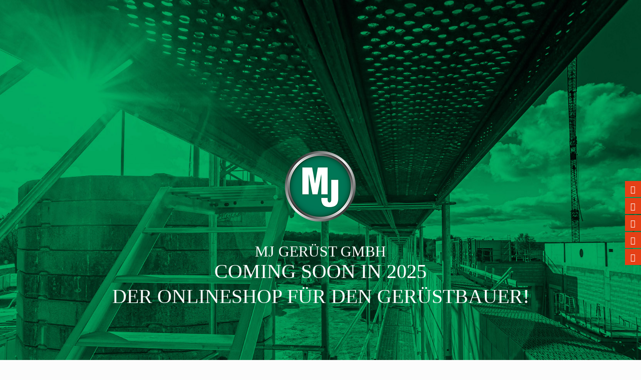

--- FILE ---
content_type: text/css
request_url: https://geruestlager.de/wp-content/plugins/mjgeruest-multiple-products/css/cart-styles.css?ver=6.7.4
body_size: -12
content:

/**
* Hide the product badge in the cart.
*/
.wp-block-woocommerce-cart-items-block .wc-block-components-product-badge {
    display: none !important;
}

/**
* Force line breaks in the product title.
*/
.wc-block-cart__main .wc-block-components-product-details__hinweis span.wc-block-components-product-details__value {
    padding-right: 180px;
    line-height: 1.3;
    font-style: italic;
}

--- FILE ---
content_type: application/javascript
request_url: https://geruestlager.de/wp-content/plugins/mjgeruest-multiple-products/js/custom-scripts.js?ver=1
body_size: -70
content:
const { addFilter } = wp.hooks;

addFilter(
    'woocommerce_blocks_product_grid_item_html',
    'my-namespace/modify-product-grid-item-html',
    (html, data) => {
            console.log('Original HTML:', html);
            return `<div class="custom-class">${html}</div>`;
    }
);

--- FILE ---
content_type: application/javascript
request_url: https://geruestlager.de/wp-content/plugins/woocommerce/assets/client/blocks/wc-blocks.js?ver=f508ac0666cf96706aa4
body_size: 612
content:
(()=>{var t={364:()=>{},8878:()=>{},7575:()=>{}},e={};function o(s){var i=e[s];if(void 0!==i)return i.exports;var r=e[s]={exports:{}};return t[s](r,r.exports,o),r.exports}(()=>{"use strict";o(364),o(8878);const t=window.wp.element,e=window.wp.compose,s=window.wp.blocks,i=window.wp.hooks,r=window.ReactJSXRuntime,c=(0,e.createHigherOrderComponent)((e=>{class o extends t.Component{mounted=!1;componentDidMount(){const{block:t,setAttributes:e}=this.props;t.name.startsWith("woocommerce/")&&e(this.getAttributesWithDefaults())}componentDidUpdate(){this.props.block.name.startsWith("woocommerce/")&&!this.mounted&&(this.mounted=!0)}getAttributesWithDefaults(){const t=(0,s.getBlockType)(this.props.block.name);let e=this.props.attributes;return!this.mounted&&this.props.block.name.startsWith("woocommerce/")&&void 0!==t.attributes&&void 0!==t.defaults&&(e=Object.assign({},this.props.attributes||{}),Object.keys(t.attributes).map((o=>(void 0===e[o]&&void 0!==t.defaults[o]&&(e[o]=t.defaults[o]),o)))),e}render(){return(0,r.jsx)(e,{...this.props,attributes:this.getAttributesWithDefaults()})}}return o}),"withDefaultAttributes");(0,i.addFilter)("editor.BlockListBlock","woocommerce-blocks/block-list-block",c),(0,i.addFilter)("blocks.getBlockAttributes","woocommerce-blocks/get-block-attributes",((t,e)=>(e.name.startsWith("woocommerce/")&&Object.keys(e.attributes).map((o=>(void 0===t[o]&&void 0!==e.defaults&&void 0!==e.defaults[o]&&(t[o]=e.defaults[o]),o))),t))),o(7575);const n=window.wp.coreData,a=window.wp.data,d=window.wp.i18n,u=window.wc.wcSettings,p={name:"product",kind:"root",baseURL:(()=>{const{experimentalWcRestApiV4:t}=(0,u.getSetting)("wcBlocksConfig",{experimentalWcRestApiV4:!1});return t})()?"/wc/v4/products":"/wc/v3/products",label:(0,d.__)("Product","woocommerce"),plural:(0,d.__)("Products","woocommerce"),key:"id",supportsPagination:!0,getTitle:t=>t.name},l=[];(()=>{if(l.includes(p.name))return;const{addEntities:t}=(0,a.dispatch)(n.store);t([p]),l.push(p.name)})()})(),((this.wc=this.wc||{}).blocks=this.wc.blocks||{})["wc-blocks"]={}})();

--- FILE ---
content_type: application/javascript
request_url: https://geruestlager.de/wp-content/plugins/woocommerce/assets/client/blocks/wc-blocks-vendors.js?ver=d1d7e81455daca642e25
body_size: 31483
content:
(globalThis.webpackChunkwebpackWcBlocksMainJsonp=globalThis.webpackChunkwebpackWcBlocksMainJsonp||[]).push([[94],{9044:(e,t,n)=>{"use strict";n.d(t,{A:()=>x});var r=n(2509),o=n(6087),s=n(7697),i=n.n(s),a=n(8468),c=n(4040),l=n.n(c),u=n(9491),d=n(7276),h=n(8596);const f=(0,o.createElement)("div",{className:"event-catcher"}),p=({eventHandlers:e,child:t,childrenWithPopover:n})=>(0,o.cloneElement)((0,o.createElement)("span",{className:"disabled-element-wrapper"},(0,o.cloneElement)(f,e),(0,o.cloneElement)(t,{children:n}),","),e),m=({child:e,eventHandlers:t,childrenWithPopover:n})=>(0,o.cloneElement)(e,{...t,children:n}),v=(e,t,n)=>{if(1!==o.Children.count(e))return;const r=o.Children.only(e);"function"==typeof r.props[t]&&r.props[t](n)},g=function({children:e,position:t,text:n,shortcut:r}){const[s,i]=(0,o.useState)(!1),[c,l]=(0,o.useState)(!1),f=(0,u.useDebounce)(l,700),g=t=>{v(e,"onMouseDown",t),document.addEventListener("mouseup",E),i(!0)},w=t=>{v(e,"onMouseUp",t),document.removeEventListener("mouseup",E),i(!1)},y=e=>"mouseUp"===e?w:"mouseDown"===e?g:void 0,E=y("mouseUp"),b=(t,n)=>r=>{if(v(e,t,r),r.currentTarget.disabled)return;if("focus"===r.type&&s)return;f.cancel();const o=(0,a.includes)(["focus","mouseenter"],r.type);o!==c&&(n?f(o):l(o))},C=()=>{f.cancel(),document.removeEventListener("mouseup",E)};if((0,o.useEffect)((()=>C),[]),1!==o.Children.count(e))return e;const x={onMouseEnter:b("onMouseEnter",!0),onMouseLeave:b("onMouseLeave"),onClick:b("onClick"),onFocus:b("onFocus"),onBlur:b("onBlur"),onMouseDown:y("mouseDown")},S=o.Children.only(e),{children:A,disabled:M}=S.props,V=M?p:m,k=(({grandchildren:e,isOver:t,position:n,text:r,shortcut:s})=>(0,o.concatChildren)(e,t&&(0,o.createElement)(d.A,{focusOnMount:!1,position:n,className:"components-tooltip","aria-hidden":"true",animate:!1,noArrow:!0},r,(0,o.createElement)(h.A,{className:"components-tooltip__shortcut",shortcut:s}))))({grandchildren:A,isOver:c,position:t,text:n,shortcut:r});return V({child:S,eventHandlers:x,childrenWithPopover:k})};var w=n(5573),y=n(1011);const E=function({icon:e=null,size:t=24,...n}){if("string"==typeof e)return(0,o.createElement)(y.A,(0,r.A)({icon:e},n));if((0,o.isValidElement)(e)&&y.A===e.type)return(0,o.cloneElement)(e,{...n});if("function"==typeof e)return e.prototype instanceof o.Component?(0,o.createElement)(e,{size:t,...n}):e({size:t,...n});if(e&&("svg"===e.type||e.type===w.SVG)){const r={width:t,height:t,...e.props,...n};return(0,o.createElement)(w.SVG,r)}return(0,o.isValidElement)(e)?(0,o.cloneElement)(e,{size:t,...n}):e};var b=n(606);const C=["onMouseDown","onClick"],x=(0,o.forwardRef)((function(e,t){const{href:n,target:s,isSmall:c,isPressed:u,isBusy:d,isDestructive:h,className:f,disabled:p,icon:m,iconPosition:v="left",iconSize:w,showTooltip:y,tooltipPosition:x,shortcut:S,label:A,children:M,text:V,variant:k,__experimentalIsFocusable:z,describedBy:L,...T}=function({isDefault:e,isPrimary:t,isSecondary:n,isTertiary:r,isLink:o,variant:s,...i}){let a=s;var c,u,d,h,f;return t&&(null!==(c=a)&&void 0!==c||(a="primary")),r&&(null!==(u=a)&&void 0!==u||(a="tertiary")),n&&(null!==(d=a)&&void 0!==d||(a="secondary")),e&&(l()("Button isDefault prop",{since:"5.4",alternative:'variant="secondary"'}),null!==(h=a)&&void 0!==h||(a="secondary")),o&&(null!==(f=a)&&void 0!==f||(a="link")),{...i,variant:a}}(e),F=i()("components-button",f,{"is-secondary":"secondary"===k,"is-primary":"primary"===k,"is-small":c,"is-tertiary":"tertiary"===k,"is-pressed":u,"is-busy":d,"is-link":"link"===k,"is-destructive":h,"has-text":!!m&&!!M,"has-icon":!!m}),H=p&&!z,P=void 0===n||H?"button":"a",j="a"===P?{href:n,target:s}:{type:"button",disabled:H,"aria-pressed":u};if(p&&z){j["aria-disabled"]=!0;for(const e of C)T[e]=e=>{e.stopPropagation(),e.preventDefault()}}const I=!H&&(y&&A||S||!!A&&(!M||(0,a.isArray)(M)&&!M.length)&&!1!==y),O=L?(0,a.uniqueId)():null,R=T["aria-describedby"]||O,B=(0,o.createElement)(P,(0,r.A)({},j,T,{className:F,"aria-label":T["aria-label"]||A,"aria-describedby":R,ref:t}),m&&"left"===v&&(0,o.createElement)(E,{icon:m,size:w}),V&&(0,o.createElement)(o.Fragment,null,V),m&&"right"===v&&(0,o.createElement)(E,{icon:m,size:w}),M);return I?(0,o.createElement)(o.Fragment,null,(0,o.createElement)(g,{text:L||A,shortcut:S,position:x},B),L&&(0,o.createElement)(b.A,null,(0,o.createElement)("span",{id:O},L))):(0,o.createElement)(o.Fragment,null,B,L&&(0,o.createElement)(b.A,null,(0,o.createElement)("span",{id:O},L)))}))},1011:(e,t,n)=>{"use strict";if(n.d(t,{A:()=>s}),/^(2432|5454|8915)$/.test(n.j))var r=n(2509);var o=n(6087);const s=/^(2432|5454|8915)$/.test(n.j)?function({icon:e,className:t,...n}){const s=["dashicon","dashicons","dashicons-"+e,t].filter(Boolean).join(" ");return(0,o.createElement)("span",(0,r.A)({className:s},n))}:null},4642:(e,t,n)=>{"use strict";n.d(t,{A:()=>V});var r=n(6087),o=n(8468),s=n(7697),i=n.n(s),a=n(7723),c=n(9491),l=n(8558),u=n(923),d=n.n(u),h=n(5521),f=n(9044),p=n(606);function m({value:e,status:t,title:n,displayTransform:s,isBorderless:l=!1,disabled:u=!1,onClickRemove:d=o.noop,onMouseEnter:v,onMouseLeave:g,messages:w,termPosition:y,termsCount:E}){const b=(0,c.useInstanceId)(m),C=i()("components-form-token-field__token",{"is-error":"error"===t,"is-success":"success"===t,"is-validating":"validating"===t,"is-borderless":l,"is-disabled":u}),x=s(e),S=(0,a.sprintf)(
/* translators: 1: term name, 2: term position in a set of terms, 3: total term set count. */
/* translators: 1: term name, 2: term position in a set of terms, 3: total term set count. */
(0,a.__)("%1$s (%2$s of %3$s)"),x,y,E);return(0,r.createElement)("span",{className:C,onMouseEnter:v,onMouseLeave:g,title:n},(0,r.createElement)("span",{className:"components-form-token-field__token-text",id:`components-form-token-field__token-text-${b}`},(0,r.createElement)(p.A,{as:"span"},S),(0,r.createElement)("span",{"aria-hidden":"true"},x)),(0,r.createElement)(f.A,{className:"components-form-token-field__remove-token",icon:h.A,onClick:!u&&(()=>d({value:e})),label:w.remove,"aria-describedby":`components-form-token-field__token-text-${b}`}))}var v=n(2509);class g extends r.Component{constructor(){super(...arguments),this.onChange=this.onChange.bind(this),this.bindInput=this.bindInput.bind(this)}focus(){this.input.focus()}hasFocus(){return this.input===this.input.ownerDocument.activeElement}bindInput(e){this.input=e}onChange(e){this.props.onChange({value:e.target.value})}render(){const{value:e,isExpanded:t,instanceId:n,selectedSuggestionIndex:o,className:s,...a}=this.props,c=e?e.length+1:0;return(0,r.createElement)("input",(0,v.A)({ref:this.bindInput,id:`components-form-token-input-${n}`,type:"text"},a,{value:e||"",onChange:this.onChange,size:c,className:i()(s,"components-form-token-field__input"),autoComplete:"off",role:"combobox","aria-expanded":t,"aria-autocomplete":"list","aria-owns":t?`components-form-token-suggestions-${n}`:void 0,"aria-activedescendant":-1!==o?`components-form-token-suggestions-${n}-${o}`:void 0,"aria-describedby":`components-form-token-suggestions-howto-${n}`}))}}const w=g;var y=n(6406),E=n.n(y);class b extends r.Component{constructor(){super(...arguments),this.handleMouseDown=this.handleMouseDown.bind(this),this.bindList=this.bindList.bind(this)}componentDidUpdate(){this.props.selectedIndex>-1&&this.props.scrollIntoView&&this.list.children[this.props.selectedIndex]&&(this.scrollingIntoView=!0,E()(this.list.children[this.props.selectedIndex],this.list,{onlyScrollIfNeeded:!0}),this.props.setTimeout((()=>{this.scrollingIntoView=!1}),100))}bindList(e){this.list=e}handleHover(e){return()=>{this.scrollingIntoView||this.props.onHover(e)}}handleClick(e){return()=>{this.props.onSelect(e)}}handleMouseDown(e){e.preventDefault()}computeSuggestionMatch(e){const t=this.props.displayTransform(this.props.match||"").toLocaleLowerCase();if(0===t.length)return null;const n=(e=this.props.displayTransform(e)).toLocaleLowerCase().indexOf(t);return{suggestionBeforeMatch:e.substring(0,n),suggestionMatch:e.substring(n,n+t.length),suggestionAfterMatch:e.substring(n+t.length)}}render(){return(0,r.createElement)("ul",{ref:this.bindList,className:"components-form-token-field__suggestions-list",id:`components-form-token-suggestions-${this.props.instanceId}`,role:"listbox"},(0,o.map)(this.props.suggestions,((e,t)=>{const n=this.computeSuggestionMatch(e),o=i()("components-form-token-field__suggestion",{"is-selected":t===this.props.selectedIndex});return(0,r.createElement)("li",{id:`components-form-token-suggestions-${this.props.instanceId}-${t}`,role:"option",className:o,key:null!=e&&e.value?e.value:this.props.displayTransform(e),onMouseDown:this.handleMouseDown,onClick:this.handleClick(e),onMouseEnter:this.handleHover(e),"aria-selected":t===this.props.selectedIndex},n?(0,r.createElement)("span",{"aria-label":this.props.displayTransform(e)},n.suggestionBeforeMatch,(0,r.createElement)("strong",{className:"components-form-token-field__suggestion-match"},n.suggestionMatch),n.suggestionAfterMatch):this.props.displayTransform(e))})))}}b.defaultProps={match:"",onHover:()=>{},onSelect:()=>{},suggestions:Object.freeze([])};const C=(0,c.withSafeTimeout)(b);var x=n(195);const S=(0,c.createHigherOrderComponent)((e=>t=>(0,r.createElement)(e,(0,v.A)({},t,{speak:x.speak,debouncedSpeak:(0,c.useDebounce)(x.speak,500)}))),"withSpokenMessages"),A={incompleteTokenValue:"",inputOffsetFromEnd:0,isActive:!1,isExpanded:!1,selectedSuggestionIndex:-1,selectedSuggestionScroll:!1};class M extends r.Component{constructor(){super(...arguments),this.state=A,this.onKeyDown=this.onKeyDown.bind(this),this.onKeyPress=this.onKeyPress.bind(this),this.onFocus=this.onFocus.bind(this),this.onBlur=this.onBlur.bind(this),this.deleteTokenBeforeInput=this.deleteTokenBeforeInput.bind(this),this.deleteTokenAfterInput=this.deleteTokenAfterInput.bind(this),this.addCurrentToken=this.addCurrentToken.bind(this),this.onContainerTouched=this.onContainerTouched.bind(this),this.renderToken=this.renderToken.bind(this),this.onTokenClickRemove=this.onTokenClickRemove.bind(this),this.onSuggestionHovered=this.onSuggestionHovered.bind(this),this.onSuggestionSelected=this.onSuggestionSelected.bind(this),this.onInputChange=this.onInputChange.bind(this),this.bindInput=this.bindInput.bind(this),this.bindTokensAndInput=this.bindTokensAndInput.bind(this),this.updateSuggestions=this.updateSuggestions.bind(this)}componentDidUpdate(e){this.state.isActive&&!this.input.hasFocus()&&this.input.focus();const{suggestions:t,value:n}=this.props,r=!d()(t,e.suggestions);(r||n!==e.value)&&this.updateSuggestions(r)}static getDerivedStateFromProps(e,t){return e.disabled&&t.isActive?{isActive:!1,incompleteTokenValue:""}:null}bindInput(e){this.input=e}bindTokensAndInput(e){this.tokensAndInput=e}onFocus(e){const{__experimentalExpandOnFocus:t}=this.props;this.input.hasFocus()||e.target===this.tokensAndInput?this.setState({isActive:!0,isExpanded:!!t||this.state.isExpanded}):this.setState({isActive:!1}),"function"==typeof this.props.onFocus&&this.props.onFocus(e)}onBlur(){this.inputHasValidValue()?this.setState({isActive:!1}):this.setState(A)}onKeyDown(e){let t=!1;switch(e.keyCode){case l.BACKSPACE:t=this.handleDeleteKey(this.deleteTokenBeforeInput);break;case l.ENTER:t=this.addCurrentToken();break;case l.LEFT:t=this.handleLeftArrowKey();break;case l.UP:t=this.handleUpArrowKey();break;case l.RIGHT:t=this.handleRightArrowKey();break;case l.DOWN:t=this.handleDownArrowKey();break;case l.DELETE:t=this.handleDeleteKey(this.deleteTokenAfterInput);break;case l.SPACE:this.props.tokenizeOnSpace&&(t=this.addCurrentToken());break;case l.ESCAPE:t=this.handleEscapeKey(e),e.stopPropagation()}t&&e.preventDefault()}onKeyPress(e){let t=!1;44===e.charCode&&(t=this.handleCommaKey()),t&&e.preventDefault()}onContainerTouched(e){e.target===this.tokensAndInput&&this.state.isActive&&e.preventDefault()}onTokenClickRemove(e){this.deleteToken(e.value),this.input.focus()}onSuggestionHovered(e){const t=this.getMatchingSuggestions().indexOf(e);t>=0&&this.setState({selectedSuggestionIndex:t,selectedSuggestionScroll:!1})}onSuggestionSelected(e){this.addNewToken(e)}onInputChange(e){const t=e.value,n=this.props.tokenizeOnSpace?/[ ,\t]+/:/[,\t]+/,r=t.split(n),s=(0,o.last)(r)||"";r.length>1&&this.addNewTokens(r.slice(0,-1)),this.setState({incompleteTokenValue:s},this.updateSuggestions),this.props.onInputChange(s)}handleDeleteKey(e){let t=!1;return this.input.hasFocus()&&this.isInputEmpty()&&(e(),t=!0),t}handleLeftArrowKey(){let e=!1;return this.isInputEmpty()&&(this.moveInputBeforePreviousToken(),e=!0),e}handleRightArrowKey(){let e=!1;return this.isInputEmpty()&&(this.moveInputAfterNextToken(),e=!0),e}handleUpArrowKey(){return this.setState(((e,t)=>({selectedSuggestionIndex:(0===e.selectedSuggestionIndex?this.getMatchingSuggestions(e.incompleteTokenValue,t.suggestions,t.value,t.maxSuggestions,t.saveTransform).length:e.selectedSuggestionIndex)-1,selectedSuggestionScroll:!0}))),!0}handleDownArrowKey(){return this.setState(((e,t)=>({selectedSuggestionIndex:(e.selectedSuggestionIndex+1)%this.getMatchingSuggestions(e.incompleteTokenValue,t.suggestions,t.value,t.maxSuggestions,t.saveTransform).length,selectedSuggestionScroll:!0}))),!0}handleEscapeKey(e){return this.setState({incompleteTokenValue:e.target.value,isExpanded:!1,selectedSuggestionIndex:-1,selectedSuggestionScroll:!1}),!0}handleCommaKey(){return this.inputHasValidValue()&&this.addNewToken(this.state.incompleteTokenValue),!0}moveInputToIndex(e){this.setState(((t,n)=>({inputOffsetFromEnd:n.value.length-Math.max(e,-1)-1})))}moveInputBeforePreviousToken(){this.setState(((e,t)=>({inputOffsetFromEnd:Math.min(e.inputOffsetFromEnd+1,t.value.length)})))}moveInputAfterNextToken(){this.setState((e=>({inputOffsetFromEnd:Math.max(e.inputOffsetFromEnd-1,0)})))}deleteTokenBeforeInput(){const e=this.getIndexOfInput()-1;e>-1&&this.deleteToken(this.props.value[e])}deleteTokenAfterInput(){const e=this.getIndexOfInput();e<this.props.value.length&&(this.deleteToken(this.props.value[e]),this.moveInputToIndex(e))}addCurrentToken(){let e=!1;const t=this.getSelectedSuggestion();return t?(this.addNewToken(t),e=!0):this.inputHasValidValue()&&(this.addNewToken(this.state.incompleteTokenValue),e=!0),e}addNewTokens(e){const t=(0,o.uniq)(e.map(this.props.saveTransform).filter(Boolean).filter((e=>!this.valueContainsToken(e))));if(t.length>0){const e=(0,o.clone)(this.props.value);e.splice.apply(e,[this.getIndexOfInput(),0].concat(t)),this.props.onChange(e)}}addNewToken(e){const{__experimentalExpandOnFocus:t,__experimentalValidateInput:n}=this.props;n(e)?(this.addNewTokens([e]),this.props.speak(this.props.messages.added,"assertive"),this.setState({incompleteTokenValue:"",selectedSuggestionIndex:-1,selectedSuggestionScroll:!1,isExpanded:!t}),this.state.isActive&&this.input.focus()):this.props.speak(this.props.messages.__experimentalInvalid,"assertive")}deleteToken(e){const t=this.props.value.filter((t=>this.getTokenValue(t)!==this.getTokenValue(e)));this.props.onChange(t),this.props.speak(this.props.messages.removed,"assertive")}getTokenValue(e){return"object"==typeof e?e.value:e}getMatchingSuggestions(e=this.state.incompleteTokenValue,t=this.props.suggestions,n=this.props.value,r=this.props.maxSuggestions,s=this.props.saveTransform){let i=s(e);const a=[],c=[];return 0===i.length?t=(0,o.difference)(t,n):(i=i.toLocaleLowerCase(),(0,o.each)(t,(e=>{const t=e.toLocaleLowerCase().indexOf(i);-1===n.indexOf(e)&&(0===t?a.push(e):t>0&&c.push(e))})),t=a.concat(c)),(0,o.take)(t,r)}getSelectedSuggestion(){if(-1!==this.state.selectedSuggestionIndex)return this.getMatchingSuggestions()[this.state.selectedSuggestionIndex]}valueContainsToken(e){return(0,o.some)(this.props.value,(t=>this.getTokenValue(e)===this.getTokenValue(t)))}getIndexOfInput(){return this.props.value.length-this.state.inputOffsetFromEnd}isInputEmpty(){return 0===this.state.incompleteTokenValue.length}inputHasValidValue(){return this.props.saveTransform(this.state.incompleteTokenValue).length>0}updateSuggestions(e=!0){const{__experimentalExpandOnFocus:t}=this.props,{incompleteTokenValue:n}=this.state,r=n.trim().length>1,o=this.getMatchingSuggestions(n),s=o.length>0,i={isExpanded:t||r&&s};if(e&&(i.selectedSuggestionIndex=-1,i.selectedSuggestionScroll=!1),this.setState(i),r){const{debouncedSpeak:e}=this.props;e(s?(0,a.sprintf)(
/* translators: %d: number of results. */
/* translators: %d: number of results. */
(0,a._n)("%d result found, use up and down arrow keys to navigate.","%d results found, use up and down arrow keys to navigate.",o.length),o.length):(0,a.__)("No results."),"assertive")}}renderTokensAndInput(){const e=(0,o.map)(this.props.value,this.renderToken);return e.splice(this.getIndexOfInput(),0,this.renderInput()),e}renderToken(e,t,n){const o=this.getTokenValue(e),s=e.status?e.status:void 0,i=t+1,a=n.length;return(0,r.createElement)(m,{key:"token-"+o,value:o,status:s,title:e.title,displayTransform:this.props.displayTransform,onClickRemove:this.onTokenClickRemove,isBorderless:e.isBorderless||this.props.isBorderless,onMouseEnter:e.onMouseEnter,onMouseLeave:e.onMouseLeave,disabled:"error"!==s&&this.props.disabled,messages:this.props.messages,termsCount:a,termPosition:i})}renderInput(){const{autoCapitalize:e,autoComplete:t,maxLength:n,placeholder:o,value:s,instanceId:i}=this.props;let a={instanceId:i,autoCapitalize:e,autoComplete:t,placeholder:0===s.length?o:"",ref:this.bindInput,key:"input",disabled:this.props.disabled,value:this.state.incompleteTokenValue,onBlur:this.onBlur,isExpanded:this.state.isExpanded,selectedSuggestionIndex:this.state.selectedSuggestionIndex};return n&&s.length>=n||(a={...a,onChange:this.onInputChange}),(0,r.createElement)(w,a)}render(){const{disabled:e,label:t=(0,a.__)("Add item"),instanceId:n,className:o,__experimentalShowHowTo:s}=this.props,{isExpanded:c}=this.state,l=i()(o,"components-form-token-field__input-container",{"is-active":this.state.isActive,"is-disabled":e});let u={className:"components-form-token-field",tabIndex:"-1"};const d=this.getMatchingSuggestions();return e||(u=Object.assign({},u,{onKeyDown:this.onKeyDown,onKeyPress:this.onKeyPress,onFocus:this.onFocus})),(0,r.createElement)("div",u,(0,r.createElement)("label",{htmlFor:`components-form-token-input-${n}`,className:"components-form-token-field__label"},t),(0,r.createElement)("div",{ref:this.bindTokensAndInput,className:l,tabIndex:"-1",onMouseDown:this.onContainerTouched,onTouchStart:this.onContainerTouched},this.renderTokensAndInput(),c&&(0,r.createElement)(C,{instanceId:n,match:this.props.saveTransform(this.state.incompleteTokenValue),displayTransform:this.props.displayTransform,suggestions:d,selectedIndex:this.state.selectedSuggestionIndex,scrollIntoView:this.state.selectedSuggestionScroll,onHover:this.onSuggestionHovered,onSelect:this.onSuggestionSelected})),s&&(0,r.createElement)("p",{id:`components-form-token-suggestions-howto-${n}`,className:"components-form-token-field__help"},this.props.tokenizeOnSpace?(0,a.__)("Separate with commas, spaces, or the Enter key."):(0,a.__)("Separate with commas or the Enter key.")))}}M.defaultProps={suggestions:Object.freeze([]),maxSuggestions:100,value:Object.freeze([]),displayTransform:o.identity,saveTransform:e=>e.trim(),onChange:()=>{},onInputChange:()=>{},isBorderless:!1,disabled:!1,tokenizeOnSpace:!1,messages:{added:(0,a.__)("Item added."),removed:(0,a.__)("Item removed."),remove:(0,a.__)("Remove item"),__experimentalInvalid:(0,a.__)("Invalid item")},__experimentalExpandOnFocus:!1,__experimentalValidateInput:()=>!0,__experimentalShowHowTo:!0};const V=S((0,c.withInstanceId)(M))},7276:(e,t,n)=>{"use strict";n.d(t,{A:()=>R});var r=n(2509),o=n(6087),s=n(7697),i=n.n(s),a=n(8107),c=n(4040),l=n.n(c),u=n(9491),d=n(5573);const h=(0,o.createElement)(d.SVG,{xmlns:"http://www.w3.org/2000/svg",viewBox:"0 0 24 24"},(0,o.createElement)(d.Path,{d:"M13 11.8l6.1-6.3-1-1-6.1 6.2-6.1-6.2-1 1 6.1 6.3-6.5 6.7 1 1 6.5-6.6 6.5 6.6 1-1z"}));var f=n(7723);function p(e,t,n){const{defaultView:r}=t,{frameElement:o}=r;if(!o||t===n.ownerDocument)return e;const s=o.getBoundingClientRect();return new r.DOMRect(e.left+s.left,e.top+s.top,e.width,e.height)}var m=n(9044);let v=0;function g(e){const t=document.scrollingElement||document.body;e&&(v=t.scrollTop);const n=e?"add":"remove";t.classList[n]("lockscroll"),document.documentElement.classList[n]("lockscroll"),e||(t.scrollTop=v)}let w=0;function y(){return(0,o.useEffect)((()=>(0===w&&g(!0),++w,()=>{1===w&&g(!1),--w})),[]),null}var E=n(5947),b=n(5291),C=n(8468),x=n(4855);class S extends o.Component{constructor(){super(...arguments),this.isUnmounted=!1,this.bindNode=this.bindNode.bind(this)}componentDidMount(){const{registerSlot:e}=this.props;e(this.props.name,this)}componentWillUnmount(){const{unregisterSlot:e}=this.props;this.isUnmounted=!0,e(this.props.name,this)}componentDidUpdate(e){const{name:t,unregisterSlot:n,registerSlot:r}=this.props;e.name!==t&&(n(e.name),r(t,this))}bindNode(e){this.node=e}forceUpdate(){this.isUnmounted||super.forceUpdate()}render(){const{children:e,name:t,fillProps:n={},getFills:r}=this.props,s=(0,C.map)(r(t,this),(e=>{const t=(0,C.isFunction)(e.children)?e.children(n):e.children;return o.Children.map(t,((e,t)=>{if(!e||(0,C.isString)(e))return e;const n=e.key||t;return(0,o.cloneElement)(e,{key:n})}))})).filter((0,C.negate)(o.isEmptyElement));return(0,o.createElement)(o.Fragment,null,(0,C.isFunction)(e)?e(s):s)}}const A=e=>(0,o.createElement)(x.A.Consumer,null,(({registerSlot:t,unregisterSlot:n,getFills:s})=>(0,o.createElement)(S,(0,r.A)({},e,{registerSlot:t,unregisterSlot:n,getFills:s}))));var M=n(9364),V=n(8493);const k=(0,o.forwardRef)((function({name:e,fillProps:t={},as:n="div",...s},i){const a=(0,o.useContext)(V.A),c=(0,o.useRef)();return(0,o.useLayoutEffect)((()=>(a.registerSlot(e,c,t),()=>{a.unregisterSlot(e,c)})),[a.registerSlot,a.unregisterSlot,e]),(0,o.useLayoutEffect)((()=>{a.updateSlot(e,t)})),(0,o.createElement)(n,(0,r.A)({ref:(0,u.useMergeRefs)([i,c])},s))}));function z(e){return(0,o.createElement)(o.Fragment,null,(0,o.createElement)(b.A,e),(0,o.createElement)(M.A,e))}const L=(0,o.forwardRef)((({bubblesVirtually:e,...t},n)=>e?(0,o.createElement)(k,(0,r.A)({},t,{ref:n})):(0,o.createElement)(A,t)));function T(e){return"appear"===e?"top":"left"}const F="Popover";function H(e,t){const{paddingTop:n,paddingBottom:r,paddingLeft:o,paddingRight:s}=(i=t).ownerDocument.defaultView.getComputedStyle(i);var i;const a=n?parseInt(n,10):0,c=r?parseInt(r,10):0,l=o?parseInt(o,10):0,u=s?parseInt(s,10):0;return{x:e.left+l,y:e.top+a,width:e.width-l-u,height:e.height-a-c,left:e.left+l,right:e.right-u,top:e.top+a,bottom:e.bottom-c}}function P(e,t,n){n?e.getAttribute(t)!==n&&e.setAttribute(t,n):e.hasAttribute(t)&&e.removeAttribute(t)}function j(e,t,n=""){e.style[t]!==n&&(e.style[t]=n)}function I(e,t,n){n?e.classList.contains(t)||e.classList.add(t):e.classList.contains(t)&&e.classList.remove(t)}const O=(0,o.forwardRef)((({headerTitle:e,onClose:t,children:n,className:s,noArrow:c=!0,isAlternate:d,position:v="bottom right",range:g,focusOnMount:w="firstElement",anchorRef:b,shouldAnchorIncludePadding:C,anchorRect:x,getAnchorRect:S,expandOnMobile:A,animate:M=!0,onClickOutside:V,onFocusOutside:k,__unstableStickyBoundaryElement:L,__unstableSlotName:O=F,__unstableObserveElement:R,__unstableBoundaryParent:B,__unstableForcePosition:_,__unstableForceXAlignment:D,...$},N)=>{const G=(0,o.useRef)(null),W=(0,o.useRef)(null),Z=(0,o.useRef)(),K=(0,u.useViewportMatch)("medium","<"),[U,q]=(0,o.useState)(),Y=(0,E.A)(O),J=A&&K,[X,Q]=(0,u.useResizeObserver)();c=J||c,(0,o.useLayoutEffect)((()=>{if(J)return I(Z.current,"is-without-arrow",c),I(Z.current,"is-alternate",d),P(Z.current,"data-x-axis"),P(Z.current,"data-y-axis"),j(Z.current,"top"),j(Z.current,"left"),j(W.current,"maxHeight"),void j(W.current,"maxWidth");const e=()=>{if(!Z.current||!W.current)return;let e=function(e,t,n,r=!1,o,s){if(t)return t;if(n){if(!e.current)return;const t=n(e.current);return p(t,t.ownerDocument||e.current.ownerDocument,s)}if(!1!==r){if(!(r&&window.Range&&window.Element&&window.DOMRect))return;if("function"==typeof(null==r?void 0:r.cloneRange))return p((0,a.getRectangleFromRange)(r),r.endContainer.ownerDocument,s);if("function"==typeof(null==r?void 0:r.getBoundingClientRect)){const e=p(r.getBoundingClientRect(),r.ownerDocument,s);return o?e:H(e,r)}const{top:e,bottom:t}=r,n=e.getBoundingClientRect(),i=t.getBoundingClientRect(),c=p(new window.DOMRect(n.left,n.top,n.width,i.bottom-n.top),e.ownerDocument,s);return o?c:H(c,r)}if(!e.current)return;const{parentNode:i}=e.current,c=i.getBoundingClientRect();return o?c:H(c,i)}(G,x,S,b,C,Z.current);if(!e)return;const{offsetParent:t,ownerDocument:n}=Z.current;let r,o=0;if(t&&t!==n.body){const n=t.getBoundingClientRect();o=n.top,e=new window.DOMRect(e.left-n.left,e.top-n.top,e.width,e.height)}var s;B&&(r=null===(s=Z.current.closest(".popover-slot"))||void 0===s?void 0:s.parentNode);const i=Q.height?Q:W.current.getBoundingClientRect(),{popoverTop:l,popoverLeft:u,xAxis:h,yAxis:m,contentHeight:g,contentWidth:w}=function(e,t,n="top",r,o,s,i,a,c){const[l,u="center",d]=n.split(" "),h=function(e,t,n,r,o,s,i,a){const{height:c}=t;if(o){const t=o.getBoundingClientRect().top+c-i;if(e.top<=t)return{yAxis:n,popoverTop:Math.min(e.bottom,t)}}let l=e.top+e.height/2;"bottom"===r?l=e.bottom:"top"===r&&(l=e.top);const u={popoverTop:l,contentHeight:(l-c/2>0?c/2:l)+(l+c/2>window.innerHeight?window.innerHeight-l:c/2)},d={popoverTop:e.top,contentHeight:e.top-10-c>0?c:e.top-10},h={popoverTop:e.bottom,contentHeight:e.bottom+10+c>window.innerHeight?window.innerHeight-10-e.bottom:c};let f,p=n,m=null;if(!o&&!a)if("middle"===n&&u.contentHeight===c)p="middle";else if("top"===n&&d.contentHeight===c)p="top";else if("bottom"===n&&h.contentHeight===c)p="bottom";else{p=d.contentHeight>h.contentHeight?"top":"bottom";const e="top"===p?d.contentHeight:h.contentHeight;m=e!==c?e:null}return f="middle"===p?u.popoverTop:"top"===p?d.popoverTop:h.popoverTop,{yAxis:p,popoverTop:f,contentHeight:m}}(e,t,l,d,r,0,s,a),p=function(e,t,n,r,o,s,i,a,c){const{width:l}=t;"left"===n&&(0,f.isRTL)()?n="right":"right"===n&&(0,f.isRTL)()&&(n="left"),"left"===r&&(0,f.isRTL)()?r="right":"right"===r&&(0,f.isRTL)()&&(r="left");const u=Math.round(e.left+e.width/2),d={popoverLeft:u,contentWidth:(u-l/2>0?l/2:u)+(u+l/2>window.innerWidth?window.innerWidth-u:l/2)};let h=e.left;"right"===r?h=e.right:"middle"===s||c||(h=u);let p=e.right;"left"===r?p=e.left:"middle"===s||c||(p=u);const m={popoverLeft:h,contentWidth:h-l>0?l:h},v={popoverLeft:p,contentWidth:p+l>window.innerWidth?window.innerWidth-p:l};let g,w=n,y=null;if(!o&&!a)if("center"===n&&d.contentWidth===l)w="center";else if("left"===n&&m.contentWidth===l)w="left";else if("right"===n&&v.contentWidth===l)w="right";else{w=m.contentWidth>v.contentWidth?"left":"right";const e="left"===w?m.contentWidth:v.contentWidth;l>window.innerWidth&&(y=window.innerWidth),e!==l&&(w="center",d.popoverLeft=window.innerWidth/2)}if(g="center"===w?d.popoverLeft:"left"===w?m.popoverLeft:v.popoverLeft,i){const e=i.getBoundingClientRect();g=Math.min(g,e.right-l),(0,f.isRTL)()||(g=Math.max(g,0))}return{xAxis:w,popoverLeft:g,contentWidth:y}}(e,t,u,d,r,h.yAxis,i,a,c);return{...p,...h}}(e,i,v,L,Z.current,o,r,_,D);"number"==typeof l&&"number"==typeof u&&(j(Z.current,"top",l+"px"),j(Z.current,"left",u+"px")),I(Z.current,"is-without-arrow",c||"center"===h&&"middle"===m),I(Z.current,"is-alternate",d),P(Z.current,"data-x-axis",h),P(Z.current,"data-y-axis",m),j(W.current,"maxHeight","number"==typeof g?g+"px":""),j(W.current,"maxWidth","number"==typeof w?w+"px":""),q(({left:"right",right:"left"}[h]||"center")+" "+({top:"bottom",bottom:"top"}[m]||"middle"))};e();const{ownerDocument:t}=Z.current,{defaultView:n}=t,r=n.setInterval(e,500);let o;const s=()=>{n.cancelAnimationFrame(o),o=n.requestAnimationFrame(e)};n.addEventListener("click",s),n.addEventListener("resize",e),n.addEventListener("scroll",e,!0);const i=function(e){if(e)return e.endContainer?e.endContainer.ownerDocument:e.top?e.top.ownerDocument:e.ownerDocument}(b);let l;return i&&i!==t&&(i.defaultView.addEventListener("resize",e),i.defaultView.addEventListener("scroll",e,!0)),R&&(l=new n.MutationObserver(e),l.observe(R,{attributes:!0})),()=>{n.clearInterval(r),n.removeEventListener("resize",e),n.removeEventListener("scroll",e,!0),n.removeEventListener("click",s),n.cancelAnimationFrame(o),i&&i!==t&&(i.defaultView.removeEventListener("resize",e),i.defaultView.removeEventListener("scroll",e,!0)),l&&l.disconnect()}}),[J,x,S,b,C,v,Q,L,R,B]);const ee=(e,n)=>{if("focus-outside"===e&&k)k(n);else if("focus-outside"===e&&V){const e=new window.MouseEvent("click");Object.defineProperty(e,"target",{get:()=>n.relatedTarget}),l()("Popover onClickOutside prop",{since:"5.3",alternative:"onFocusOutside"}),V(e)}else t&&t()},[te,ne]=(0,u.__experimentalUseDialog)({focusOnMount:w,__unstableOnClose:ee,onClose:ee}),re=(0,u.useMergeRefs)([Z,te,N]),oe=Boolean(M&&U)&&function(e){if("loading"===e.type)return i()("components-animate__loading");const{type:t,origin:n=T(t)}=e;if("appear"===t){const[e,t="center"]=n.split(" ");return i()("components-animate__appear",{["is-from-"+t]:"center"!==t,["is-from-"+e]:"middle"!==e})}return"slide-in"===t?i()("components-animate__slide-in","is-from-"+n):void 0}({type:"appear",origin:U});let se=(0,o.createElement)("div",(0,r.A)({className:i()("components-popover",s,oe,{"is-expanded":J,"is-without-arrow":c,"is-alternate":d})},$,{ref:re},ne,{tabIndex:"-1"}),J&&(0,o.createElement)(y,null),J&&(0,o.createElement)("div",{className:"components-popover__header"},(0,o.createElement)("span",{className:"components-popover__header-title"},e),(0,o.createElement)(m.A,{className:"components-popover__close",icon:h,onClick:t})),(0,o.createElement)("div",{ref:W,className:"components-popover__content"},(0,o.createElement)("div",{style:{position:"relative"}},X,n)));return Y.ref&&(se=(0,o.createElement)(z,{name:O},se)),b||x?se:(0,o.createElement)("span",{ref:G},se)}));O.Slot=(0,o.forwardRef)((function({name:e=F},t){return(0,o.createElement)(L,{bubblesVirtually:!0,name:e,className:"popover-slot",ref:t})}));const R=O},8596:(e,t,n)=>{"use strict";n.d(t,{A:()=>s});var r=n(6087),o=n(8468);const s=/^(2432|5454|8915)$/.test(n.j)?function({shortcut:e,className:t}){if(!e)return null;let n,s;return(0,o.isString)(e)&&(n=e),(0,o.isObject)(e)&&(n=e.display,s=e.ariaLabel),(0,r.createElement)("span",{className:t,"aria-label":s},n)}:null},9364:(e,t,n)=>{"use strict";n.d(t,{A:()=>i});var r=n(6087);if(/^(2432|5454|8915)$/.test(n.j))var o=n(5947);function s(){const[,e]=(0,r.useState)({}),t=(0,r.useRef)(!0);return(0,r.useEffect)((()=>()=>{t.current=!1}),[]),()=>{t.current&&e({})}}function i({name:e,children:t}){const n=(0,o.A)(e),i=(0,r.useRef)({rerender:s()});return(0,r.useEffect)((()=>(n.registerFill(i),()=>{n.unregisterFill(i)})),[n.registerFill,n.unregisterFill]),n.ref&&n.ref.current?("function"==typeof t&&(t=t(n.fillProps)),(0,r.createPortal)(t,n.ref.current)):null}},8493:(e,t,n)=>{"use strict";n.d(t,{A:()=>s});var r=n(6087);n(979);const o=(0,r.createContext)({slots:{},fills:{},registerSlot:()=>{"undefined"!=typeof process&&process.env},updateSlot:()=>{},unregisterSlot:()=>{},registerFill:()=>{},unregisterFill:()=>{}}),s=/^(2432|5454|8915)$/.test(n.j)?o:null},5947:(e,t,n)=>{"use strict";n.d(t,{A:()=>s});var r=n(6087);if(/^(2432|5454|8915)$/.test(n.j))var o=n(8493);function s(e){const t=(0,r.useContext)(o.A),n=t.slots[e]||{},s=t.fills[e],i=(0,r.useMemo)((()=>s||[]),[s]);return{...n,updateSlot:(0,r.useCallback)((n=>{t.updateSlot(e,n)}),[e,t.updateSlot]),unregisterSlot:(0,r.useCallback)((n=>{t.unregisterSlot(e,n)}),[e,t.unregisterSlot]),fills:i,registerFill:(0,r.useCallback)((n=>{t.registerFill(e,n)}),[e,t.registerFill]),unregisterFill:(0,r.useCallback)((n=>{t.unregisterFill(e,n)}),[e,t.unregisterFill])}}},4855:(e,t,n)=>{"use strict";n.d(t,{A:()=>o});const r=(0,n(6087).createContext)({registerSlot:()=>{},unregisterSlot:()=>{},registerFill:()=>{},unregisterFill:()=>{},getSlot:()=>{},getFills:()=>{},subscribe:()=>{}}),o=/^(2432|5454|8915)$/.test(n.j)?r:null},5291:(e,t,n)=>{"use strict";if(n.d(t,{A:()=>l}),/^(2432|5454|8915)$/.test(n.j))var r=n(2509);var o=n(6087),s=n(8468);if(/^(2432|5454|8915)$/.test(n.j))var i=n(4855);if(/^(2432|5454|8915)$/.test(n.j))var a=n(4120);function c({name:e,children:t,registerFill:n,unregisterFill:r}){const i=(0,a.A)(e),c=(0,o.useRef)({name:e,children:t});return(0,o.useLayoutEffect)((()=>(n(e,c.current),()=>r(e,c.current))),[]),(0,o.useLayoutEffect)((()=>{c.current.children=t,i&&i.forceUpdate()}),[t]),(0,o.useLayoutEffect)((()=>{e!==c.current.name&&(r(c.current.name,c.current),c.current.name=e,n(e,c.current))}),[e]),i&&i.node?((0,s.isFunction)(t)&&(t=t(i.props.fillProps)),(0,o.createPortal)(t,i.node)):null}const l=/^(2432|5454|8915)$/.test(n.j)?e=>(0,o.createElement)(i.A.Consumer,null,(({registerFill:t,unregisterFill:n})=>(0,o.createElement)(c,(0,r.A)({},e,{registerFill:t,unregisterFill:n})))):null},4120:(e,t,n)=>{"use strict";n.d(t,{A:()=>s});var r=n(6087);if(/^(2432|5454|8915)$/.test(n.j))var o=n(4855);const s=/^(2432|5454|8915)$/.test(n.j)?e=>{const{getSlot:t,subscribe:n}=(0,r.useContext)(o.A),[s,i]=(0,r.useState)(t(e));return(0,r.useEffect)((()=>(i(t(e)),n((()=>{i(t(e))})))),[e]),s}:null},606:(e,t,n)=>{"use strict";n.d(t,{A:()=>i});var r=n(7697),o=n.n(r),s=n(6087);const i=(0,s.forwardRef)((function({as:e="div",className:t,...n},r){return function({as:e="div",...t}){return"function"==typeof t.children?t.children(t):(0,s.createElement)(e,t)}({as:e,className:o()("components-visually-hidden",t),...n,ref:r})}))},5521:(e,t,n)=>{"use strict";n.d(t,{A:()=>i});var r=n(6087),o=n(5573);const s=(0,r.createElement)(o.SVG,{xmlns:"http://www.w3.org/2000/svg",viewBox:"0 0 24 24"},(0,r.createElement)(o.Path,{d:"M12 13.06l3.712 3.713 1.061-1.06L13.061 12l3.712-3.712-1.06-1.06L12 10.938 8.288 7.227l-1.061 1.06L10.939 12l-3.712 3.712 1.06 1.061L12 13.061z"})),i=/^(2432|5454|8915)$/.test(n.j)?s:null},4530:(e,t,n)=>{"use strict";n.d(t,{A:()=>o});var r=n(6087);const o=(0,r.forwardRef)((function({icon:e,size:t=24,...n},o){return(0,r.cloneElement)(e,{width:t,height:t,...n,ref:o})}))},556:(e,t,n)=>{"use strict";n.d(t,{A:()=>i});var r=n(1609),o=n(5573);const s=(0,r.createElement)(o.SVG,{xmlns:"http://www.w3.org/2000/svg",viewBox:"0 0 24 24"},(0,r.createElement)(o.Path,{d:"m16.5 13.5-3.7 3.7V4h-1.5v13.2l-3.8-3.7-1 1 5.5 5.6 5.5-5.6z"})),i=6609==n.j?s:null},5181:(e,t,n)=>{"use strict";n.d(t,{A:()=>i});var r=n(1609),o=n(5573);const s=(0,r.createElement)(o.SVG,{xmlns:"http://www.w3.org/2000/svg",viewBox:"0 0 24 24"},(0,r.createElement)(o.Path,{d:"M20 11.2H6.8l3.7-3.7-1-1L3.9 12l5.6 5.5 1-1-3.7-3.7H20z"})),i=251==n.j?s:null},4476:(e,t,n)=>{"use strict";n.d(t,{A:()=>i});var r=n(1609),o=n(5573);const s=(0,r.createElement)(o.SVG,{xmlns:"http://www.w3.org/2000/svg",viewBox:"0 0 24 24"},(0,r.createElement)(o.Path,{d:"m14.5 6.5-1 1 3.7 3.7H4v1.6h13.2l-3.7 3.7 1 1 5.6-5.5z"})),i=6609==n.j?s:null},5634:(e,t,n)=>{"use strict";n.d(t,{A:()=>i});var r=n(1609),o=n(5573);const s=(0,r.createElement)(o.SVG,{width:"24",height:"24",viewBox:"0 0 24 24",xmlns:"http://www.w3.org/2000/svg"},(0,r.createElement)(o.Path,{d:"M12.5939 21C14.1472 21 16.1269 20.5701 17.0711 20.1975L16.6447 18.879C16.0964 19.051 14.3299 19.6242 12.6548 19.6242C7.4467 19.6242 4.67513 16.8726 4.67513 12C4.67513 7.21338 7.50762 4.34713 12.2893 4.34713C17.132 4.34713 19.4162 7.55732 19.4162 10.7675C19.4162 14.035 19.0508 15.4968 17.4975 15.4968C16.5838 15.4968 16.0964 14.7803 16.0964 13.9777V7.5H14.4822V8.30255H14.3909C14.1777 7.67198 12.9898 7.12739 11.467 7.2707C9.18274 7.5 7.4467 9.27707 7.4467 11.8567C7.4467 14.5796 8.81726 16.672 11.467 16.758C13.203 16.8153 14.1168 16.0127 14.4822 15.1815H14.5736C14.7563 16.414 16.401 16.8439 17.467 16.8439C20.6954 16.8439 21 13.5764 21 10.7962C21 6.86943 18.0761 3 12.3807 3C6.50254 3 3 6.3535 3 11.9427C3 17.7325 6.38071 21 12.5939 21ZM11.7107 15.2962C9.73096 15.2962 9.03046 13.6051 9.03046 11.7707C9.03046 10.1083 10.0355 8.67516 11.7716 8.67516C13.599 8.67516 14.5736 9.36306 14.5736 11.7707C14.5736 14.1497 13.7513 15.2962 11.7107 15.2962Z"})),i=251==n.j?s:null},1465:(e,t,n)=>{"use strict";n.d(t,{A:()=>i});var r=n(1609),o=n(5573);const s=(0,r.createElement)(o.SVG,{xmlns:"http://www.w3.org/2000/svg",viewBox:"0 0 24 24"},(0,r.createElement)(o.Path,{d:"M5.5 12h1.75l-2.5 3-2.5-3H4a8 8 0 113.134 6.35l.907-1.194A6.5 6.5 0 105.5 12zm9.53 1.97l-2.28-2.28V8.5a.75.75 0 00-1.5 0V12a.747.747 0 00.218.529l1.282-.84-1.28.842 2.5 2.5a.75.75 0 101.06-1.061z"})),i=5065==n.j?s:null},9143:(e,t,n)=>{"use strict";n.d(t,{A:()=>i});var r=n(1609),o=n(5573);const s=(0,r.createElement)(o.SVG,{xmlns:"http://www.w3.org/2000/svg",viewBox:"0 0 24 24"},(0,r.createElement)(o.Path,{d:"M19 8h-1V6h-5v2h-2V6H6v2H5c-1.1 0-2 .9-2 2v8c0 1.1.9 2 2 2h14c1.1 0 2-.9 2-2v-8c0-1.1-.9-2-2-2zm.5 10c0 .3-.2.5-.5.5H5c-.3 0-.5-.2-.5-.5v-8c0-.3.2-.5.5-.5h14c.3 0 .5.2.5.5v8z"})),i=251==n.j?s:null},8471:(e,t,n)=>{"use strict";n.d(t,{A:()=>i});var r=n(1609),o=n(5573);const s=(0,r.createElement)(o.SVG,{xmlns:"http://www.w3.org/2000/svg",viewBox:"0 0 24 24"},(0,r.createElement)(o.Path,{fillRule:"evenodd",d:"M5 5.5h14a.5.5 0 01.5.5v1.5a.5.5 0 01-.5.5H5a.5.5 0 01-.5-.5V6a.5.5 0 01.5-.5zM4 9.232A2 2 0 013 7.5V6a2 2 0 012-2h14a2 2 0 012 2v1.5a2 2 0 01-1 1.732V18a2 2 0 01-2 2H6a2 2 0 01-2-2V9.232zm1.5.268V18a.5.5 0 00.5.5h12a.5.5 0 00.5-.5V9.5h-13z",clipRule:"evenodd"})),i=/^(1001|2733|5454|5819)$/.test(n.j)?s:null},6012:(e,t,n)=>{"use strict";n.d(t,{A:()=>i});var r=n(1609),o=n(5573);const s=(0,r.createElement)(o.SVG,{viewBox:"0 0 24 24",xmlns:"http://www.w3.org/2000/svg"},(0,r.createElement)(o.Path,{d:"M8 12.5h8V11H8v1.5Z M19 6.5H5a2 2 0 0 0-2 2V15a2 2 0 0 0 2 2h14a2 2 0 0 0 2-2V8.5a2 2 0 0 0-2-2ZM5 8h14a.5.5 0 0 1 .5.5V15a.5.5 0 0 1-.5.5H5a.5.5 0 0 1-.5-.5V8.5A.5.5 0 0 1 5 8Z"})),i=/^(1(001|028|276)|2(|100|475|51)|40|7435|7949|8851|9122|9860)$/.test(n.j)?s:null},1331:(e,t,n)=>{"use strict";n.d(t,{A:()=>i});var r=n(1609),o=n(5573);const s=(0,r.createElement)(o.SVG,{viewBox:"0 0 24 24",xmlns:"http://www.w3.org/2000/svg"},(0,r.createElement)(o.Path,{d:"M14.5 17.5H9.5V16H14.5V17.5Z M14.5 8H9.5V6.5H14.5V8Z M7 3.5H17C18.1046 3.5 19 4.39543 19 5.5V9C19 10.1046 18.1046 11 17 11H7C5.89543 11 5 10.1046 5 9V5.5C5 4.39543 5.89543 3.5 7 3.5ZM17 5H7C6.72386 5 6.5 5.22386 6.5 5.5V9C6.5 9.27614 6.72386 9.5 7 9.5H17C17.2761 9.5 17.5 9.27614 17.5 9V5.5C17.5 5.22386 17.2761 5 17 5Z M7 13H17C18.1046 13 19 13.8954 19 15V18.5C19 19.6046 18.1046 20.5 17 20.5H7C5.89543 20.5 5 19.6046 5 18.5V15C5 13.8954 5.89543 13 7 13ZM17 14.5H7C6.72386 14.5 6.5 14.7239 6.5 15V18.5C6.5 18.7761 6.72386 19 7 19H17C17.2761 19 17.5 18.7761 17.5 18.5V15C17.5 14.7239 17.2761 14.5 17 14.5Z"})),i=277==n.j?s:null},3174:(e,t,n)=>{"use strict";n.d(t,{A:()=>i});var r=n(1609),o=n(5573);const s=(0,r.createElement)(o.SVG,{viewBox:"0 0 24 24",xmlns:"http://www.w3.org/2000/svg"},(0,r.createElement)(o.Path,{d:"M19 3H5c-1.1 0-2 .9-2 2v14c0 1.1.9 2 2 2h14c1.1 0 2-.9 2-2V5c0-1.1-.9-2-2-2zm.5 16c0 .3-.2.5-.5.5H5c-.3 0-.5-.2-.5-.5V7h15v12zM9 10H7v2h2v-2zm0 4H7v2h2v-2zm4-4h-2v2h2v-2zm4 0h-2v2h2v-2zm-4 4h-2v2h2v-2zm4 0h-2v2h2v-2z"})),i=5201==n.j?s:null},3028:(e,t,n)=>{"use strict";n.d(t,{A:()=>i});var r=n(1609),o=n(5573);const s=(0,r.createElement)(o.SVG,{viewBox:"0 0 24 24",xmlns:"http://www.w3.org/2000/svg"},(0,r.createElement)(o.Path,{d:"M12 21C16.9706 21 21 16.9706 21 12C21 7.02944 16.9706 3 12 3C7.02944 3 3 7.02944 3 12C3 16.9706 7.02944 21 12 21ZM15.5303 8.46967C15.8232 8.76256 15.8232 9.23744 15.5303 9.53033L13.0607 12L15.5303 14.4697C15.8232 14.7626 15.8232 15.2374 15.5303 15.5303C15.2374 15.8232 14.7626 15.8232 14.4697 15.5303L12 13.0607L9.53033 15.5303C9.23744 15.8232 8.76256 15.8232 8.46967 15.5303C8.17678 15.2374 8.17678 14.7626 8.46967 14.4697L10.9393 12L8.46967 9.53033C8.17678 9.23744 8.17678 8.76256 8.46967 8.46967C8.76256 8.17678 9.23744 8.17678 9.53033 8.46967L12 10.9393L14.4697 8.46967C14.7626 8.17678 15.2374 8.17678 15.5303 8.46967Z"})),i=/^(1(235|85|890)|(331|506|959)5|(410|520|646|893)1|2272|2432|6273|7686|8848|9918)$/.test(n.j)?s:null},5536:(e,t,n)=>{"use strict";n.d(t,{A:()=>i});var r=n(1609),o=n(5573);const s=(0,r.createElement)(o.SVG,{viewBox:"0 0 24 24",xmlns:"http://www.w3.org/2000/svg"},(0,r.createElement)(o.Path,{d:"M6 5.5h3a.5.5 0 01.5.5v3a.5.5 0 01-.5.5H6a.5.5 0 01-.5-.5V6a.5.5 0 01.5-.5zM4 6a2 2 0 012-2h3a2 2 0 012 2v3a2 2 0 01-2 2H6a2 2 0 01-2-2V6zm11-.5h3a.5.5 0 01.5.5v3a.5.5 0 01-.5.5h-3a.5.5 0 01-.5-.5V6a.5.5 0 01.5-.5zM13 6a2 2 0 012-2h3a2 2 0 012 2v3a2 2 0 01-2 2h-3a2 2 0 01-2-2V6zm5 8.5h-3a.5.5 0 00-.5.5v3a.5.5 0 00.5.5h3a.5.5 0 00.5-.5v-3a.5.5 0 00-.5-.5zM15 13a2 2 0 00-2 2v3a2 2 0 002 2h3a2 2 0 002-2v-3a2 2 0 00-2-2h-3zm-9 1.5h3a.5.5 0 01.5.5v3a.5.5 0 01-.5.5H6a.5.5 0 01-.5-.5v-3a.5.5 0 01.5-.5zM4 15a2 2 0 012-2h3a2 2 0 012 2v3a2 2 0 01-2 2H6a2 2 0 01-2-2v-3z",fillRule:"evenodd",clipRule:"evenodd"})),i=/^(2432|5201|5819|8848)$/.test(n.j)?s:null},8226:(e,t,n)=>{"use strict";n.d(t,{A:()=>i});var r=n(1609),o=n(5573);const s=(0,r.createElement)(o.SVG,{xmlns:"http://www.w3.org/2000/svg",viewBox:"0 0 24 24"},(0,r.createElement)(o.Path,{fillRule:"evenodd",d:"M11.25 5h1.5v15h-1.5V5zM6 10h1.5v10H6V10zm12 4h-1.5v6H18v-6z",clipRule:"evenodd"})),i=5201==n.j?s:null},8034:(e,t,n)=>{"use strict";n.d(t,{A:()=>i});var r=n(1609),o=n(5573);const s=(0,r.createElement)(o.SVG,{xmlns:"http://www.w3.org/2000/svg",viewBox:"0 0 24 24"},(0,r.createElement)(o.Path,{d:"M16.7 7.1l-6.3 8.5-3.3-2.5-.9 1.2 4.5 3.4L17.9 8z"})),i=/^(251|4950)$/.test(n.j)?s:null},2174:(e,t,n)=>{"use strict";n.d(t,{A:()=>i});var r=n(1609),o=n(5573);const s=(0,r.createElement)(o.SVG,{viewBox:"0 0 24 24",xmlns:"http://www.w3.org/2000/svg"},(0,r.createElement)(o.Path,{d:"M17.5 11.6L12 16l-5.5-4.4.9-1.2L12 14l4.5-3.6 1 1.2z"})),i=/^(2432|251|5454|7949|8915)$/.test(n.j)?s:null},559:(e,t,n)=>{"use strict";n.d(t,{A:()=>i});var r=n(1609),o=n(5573);const s=(0,r.createElement)(o.SVG,{viewBox:"0 0 24 24",xmlns:"http://www.w3.org/2000/svg"},(0,r.createElement)(o.Path,{d:"M6.5 12.4L12 8l5.5 4.4-.9 1.2L12 10l-4.5 3.6-1-1.2z"})),i=251==n.j?s:null},1924:(e,t,n)=>{"use strict";n.d(t,{A:()=>i});var r=n(1609),o=n(5573);const s=(0,r.createElement)(o.SVG,{xmlns:"http://www.w3.org/2000/svg",viewBox:"0 0 24 24"},(0,r.createElement)(o.Path,{d:"M12 13.06l3.712 3.713 1.061-1.06L13.061 12l3.712-3.712-1.06-1.06L12 10.938 8.288 7.227l-1.061 1.06L10.939 12l-3.712 3.712 1.06 1.061L12 13.061z"})),i=/^(2507|6609)$/.test(n.j)?s:null},5614:(e,t,n)=>{"use strict";n.d(t,{A:()=>i});var r=n(1609),o=n(5573);const s=(0,r.createElement)(o.SVG,{xmlns:"http://www.w3.org/2000/svg",viewBox:"0 0 24 24"},(0,r.createElement)(o.Path,{d:"M13 11.8l6.1-6.3-1-1-6.1 6.2-6.1-6.2-1 1 6.1 6.3-6.5 6.7 1 1 6.5-6.6 6.5 6.6 1-1z"})),i=/^(251|4950|5870)$/.test(n.j)?s:null},4782:(e,t,n)=>{"use strict";n.d(t,{A:()=>i});var r=n(1609),o=n(5573);const s=(0,r.createElement)(o.SVG,{xmlns:"http://www.w3.org/2000/svg",viewBox:"0 0 24 24"},(0,r.createElement)(o.Path,{d:"M19 6H6c-1.1 0-2 .9-2 2v9c0 1.1.9 2 2 2h13c1.1 0 2-.9 2-2V8c0-1.1-.9-2-2-2zM6 17.5c-.3 0-.5-.2-.5-.5V8c0-.3.2-.5.5-.5h3v10H6zm13.5-.5c0 .3-.2.5-.5.5h-3v-10h3c.3 0 .5.2.5.5v9z"})),i=/^(251|7949)$/.test(n.j)?s:null},3627:(e,t,n)=>{"use strict";n.d(t,{A:()=>i});var r=n(1609),o=n(5573);const s=(0,r.createElement)(o.SVG,{viewBox:"0 0 24 24",xmlns:"http://www.w3.org/2000/svg"},(0,r.createElement)(o.Path,{d:"M18 4H6c-1.1 0-2 .9-2 2v12.9c0 .6.5 1.1 1.1 1.1.3 0 .5-.1.8-.3L8.5 17H18c1.1 0 2-.9 2-2V6c0-1.1-.9-2-2-2zm.5 11c0 .3-.2.5-.5.5H7.9l-2.4 2.4V6c0-.3.2-.5.5-.5h12c.3 0 .5.2.5.5v9z",fillRule:"evenodd",clipRule:"evenodd"}),(0,r.createElement)(o.Path,{d:"M15 15V15C15 13.8954 14.1046 13 13 13L11 13C9.89543 13 9 13.8954 9 15V15",fillRule:"evenodd",clipRule:"evenodd"}),(0,r.createElement)(o.Circle,{cx:"12",cy:"9",r:"2",fillRule:"evenodd",clipRule:"evenodd"})),i=8193==n.j?s:null},3791:(e,t,n)=>{"use strict";n.d(t,{A:()=>i});var r=n(1609),o=n(5573);const s=(0,r.createElement)(o.SVG,{viewBox:"0 0 24 24",xmlns:"http://www.w3.org/2000/svg"},(0,r.createElement)(o.Path,{fillRule:"evenodd",clipRule:"evenodd",d:"M6.68822 16.625L5.5 17.8145L5.5 5.5L18.5 5.5L18.5 16.625L6.68822 16.625ZM7.31 18.125L19 18.125C19.5523 18.125 20 17.6773 20 17.125L20 5C20 4.44772 19.5523 4 19 4H5C4.44772 4 4 4.44772 4 5V19.5247C4 19.8173 4.16123 20.086 4.41935 20.2237C4.72711 20.3878 5.10601 20.3313 5.35252 20.0845L7.31 18.125ZM16 9.99997H8V8.49997H16V9.99997ZM8 14H13V12.5H8V14Z"})),i=/^(1890|251|2753|6273|7949)$/.test(n.j)?s:null},3462:(e,t,n)=>{"use strict";n.d(t,{A:()=>i});var r=n(1609),o=n(5573);const s=(0,r.createElement)(o.SVG,{xmlns:"http://www.w3.org/2000/svg",viewBox:"0 0 24 24"},(0,r.createElement)(o.Path,{d:"M16.5 7.8v7H18v-7c0-1-.8-1.8-1.8-1.8h-7v1.5h7c.2 0 .3.1.3.3zm-8.7 8.7c-.1 0-.2-.1-.2-.2V2H6v4H2v1.5h4v8.8c0 1 .8 1.8 1.8 1.8h8.8v4H18v-4h4v-1.5H7.8z"})),i=/^(8931|9918)$/.test(n.j)?s:null},8486:(e,t,n)=>{"use strict";n.d(t,{A:()=>i});var r=n(1609),o=n(5573);const s=(0,r.createElement)(o.SVG,{xmlns:"http://www.w3.org/2000/svg",viewBox:"0 0 24 24"},(0,r.createElement)(o.Path,{d:"M3.25 12a8.75 8.75 0 1117.5 0 8.75 8.75 0 01-17.5 0zM12 4.75a7.25 7.25 0 100 14.5 7.25 7.25 0 000-14.5zm-1.338 4.877c-.314.22-.412.452-.412.623 0 .171.098.403.412.623.312.218.783.377 1.338.377.825 0 1.605.233 2.198.648.59.414 1.052 1.057 1.052 1.852 0 .795-.461 1.438-1.052 1.852-.41.286-.907.486-1.448.582v.316a.75.75 0 01-1.5 0v-.316a3.64 3.64 0 01-1.448-.582c-.59-.414-1.052-1.057-1.052-1.852a.75.75 0 011.5 0c0 .171.098.403.412.623.312.218.783.377 1.338.377s1.026-.159 1.338-.377c.314-.22.412-.452.412-.623 0-.171-.098-.403-.412-.623-.312-.218-.783-.377-1.338-.377-.825 0-1.605-.233-2.198-.648-.59-.414-1.052-1.057-1.052-1.852 0-.795.461-1.438 1.052-1.852a3.64 3.64 0 011.448-.582V7.5a.75.75 0 011.5 0v.316c.54.096 1.039.296 1.448.582.59.414 1.052 1.057 1.052 1.852a.75.75 0 01-1.5 0c0-.171-.098-.403-.412-.623-.312-.218-.783-.377-1.338-.377s-1.026.159-1.338.377z"})),i=/^(1001|1493|251|5819|7949)$/.test(n.j)?s:null},7223:(e,t,n)=>{"use strict";n.d(t,{A:()=>i});var r=n(1609),o=n(5573);const s=(0,r.createElement)(o.SVG,{xmlns:"http://www.w3.org/2000/svg",viewBox:"0 0 24 24"},(0,r.createElement)(o.Path,{d:"M4 20h9v-1.5H4V20zm0-5.5V16h16v-1.5H4zm.8-4l.7.7 2-2V12h1V9.2l2 2 .7-.7-2-2H12v-1H9.2l2-2-.7-.7-2 2V4h-1v2.8l-2-2-.7.7 2 2H4v1h2.8l-2 2z"})),i=251==n.j?s:null},5200:(e,t,n)=>{"use strict";n.d(t,{A:()=>i});var r=n(1609),o=n(5573);const s=(0,r.createElement)(o.SVG,{xmlns:"http://www.w3.org/2000/svg",viewBox:"0 0 24 24"},(0,r.createElement)(o.Path,{d:"M18 11.3l-1-1.1-4 4V3h-1.5v11.3L7 10.2l-1 1.1 6.2 5.8 5.8-5.8zm.5 3.7v3.5h-13V15H4v5h16v-5h-1.5z"})),i=/^(1323|6181)$/.test(n.j)?s:null},7035:(e,t,n)=>{"use strict";n.d(t,{A:()=>i});var r=n(1609),o=n(5573);const s=(0,r.createElement)(o.SVG,{xmlns:"http://www.w3.org/2000/svg",viewBox:"0 0 24 24"},(0,r.createElement)(o.Path,{d:"M19.5 4.5h-7V6h4.44l-5.97 5.97 1.06 1.06L18 7.06v4.44h1.5v-7Zm-13 1a2 2 0 0 0-2 2v10a2 2 0 0 0 2 2h10a2 2 0 0 0 2-2v-3H17v3a.5.5 0 0 1-.5.5h-10a.5.5 0 0 1-.5-.5v-10a.5.5 0 0 1 .5-.5h3V5.5h-3Z"})),i=/^(1001|1493|2432|251|5065|7949)$/.test(n.j)?s:null},8042:(e,t,n)=>{"use strict";n.d(t,{A:()=>i});var r=n(1609),o=n(5573);const s=(0,r.createElement)(o.SVG,{viewBox:"0 0 24 24",xmlns:"http://www.w3.org/2000/svg"},(0,r.createElement)(o.Path,{d:"M19 6.2h-5.9l-.6-1.1c-.3-.7-1-1.1-1.8-1.1H5c-1.1 0-2 .9-2 2v11.8c0 1.1.9 2 2 2h14c1.1 0 2-.9 2-2V8.2c0-1.1-.9-2-2-2zm.5 11.6c0 .3-.2.5-.5.5H5c-.3 0-.5-.2-.5-.5V6c0-.3.2-.5.5-.5h5.8c.2 0 .4.1.4.3l1 2H19c.3 0 .5.2.5.5v9.5z"})),i=4101==n.j?s:null},9784:(e,t,n)=>{"use strict";n.d(t,{A:()=>i});var r=n(1609),o=n(5573);const s=(0,r.createElement)(o.SVG,{viewBox:"0 0 24 24",xmlns:"http://www.w3.org/2000/svg"},(0,r.createElement)(o.Path,{d:"M16.375 4.5H4.625a.125.125 0 0 0-.125.125v8.254l2.859-1.54a.75.75 0 0 1 .68-.016l2.384 1.142 2.89-2.074a.75.75 0 0 1 .874 0l2.313 1.66V4.625a.125.125 0 0 0-.125-.125Zm.125 9.398-2.75-1.975-2.813 2.02a.75.75 0 0 1-.76.067l-2.444-1.17L4.5 14.583v1.792c0 .069.056.125.125.125h11.75a.125.125 0 0 0 .125-.125v-2.477ZM4.625 3C3.728 3 3 3.728 3 4.625v11.75C3 17.273 3.728 18 4.625 18h11.75c.898 0 1.625-.727 1.625-1.625V4.625C18 3.728 17.273 3 16.375 3H4.625ZM20 8v11c0 .69-.31 1-.999 1H6v1.5h13.001c1.52 0 2.499-.982 2.499-2.5V8H20Z",fillRule:"evenodd",clipRule:"evenodd"})),i=1001==n.j?s:null},9264:(e,t,n)=>{"use strict";n.d(t,{A:()=>i});var r=n(1609),o=n(5573);const s=(0,r.createElement)(o.SVG,{xmlns:"http://www.w3.org/2000/svg",viewBox:"0 0 24 24"},(0,r.createElement)(o.Path,{d:"m3 5c0-1.10457.89543-2 2-2h13.5c1.1046 0 2 .89543 2 2v13.5c0 1.1046-.8954 2-2 2h-13.5c-1.10457 0-2-.8954-2-2zm2-.5h6v6.5h-6.5v-6c0-.27614.22386-.5.5-.5zm-.5 8v6c0 .2761.22386.5.5.5h6v-6.5zm8 0v6.5h6c.2761 0 .5-.2239.5-.5v-6zm0-8v6.5h6.5v-6c0-.27614-.2239-.5-.5-.5z",fillRule:"evenodd",clipRule:"evenodd"})),i=/^10(01|28)$/.test(n.j)?s:null},8992:(e,t,n)=>{"use strict";n.d(t,{A:()=>i});var r=n(1609),o=n(5573);const s=(0,r.createElement)(o.SVG,{xmlns:"http://www.w3.org/2000/svg",viewBox:"0 0 24 24"},(0,r.createElement)(o.Path,{d:"M6 5V18.5911L12 13.8473L18 18.5911V5H6Z"})),i=/^(1(001|028|861)|2344|2733|3315|5065|5201)$/.test(n.j)?s:null},4003:(e,t,n)=>{"use strict";n.d(t,{A:()=>i});var r=n(1609),o=n(5573);const s=(0,r.createElement)(o.SVG,{viewBox:"0 0 24 24",xmlns:"http://www.w3.org/2000/svg"},(0,r.createElement)(o.Path,{d:"M19 3H5c-1.1 0-2 .9-2 2v14c0 1.1.9 2 2 2h14c1.1 0 2-.9 2-2V5c0-1.1-.9-2-2-2zM5 4.5h14c.3 0 .5.2.5.5v8.4l-3-2.9c-.3-.3-.8-.3-1 0L11.9 14 9 12c-.3-.2-.6-.2-.8 0l-3.6 2.6V5c-.1-.3.1-.5.4-.5zm14 15H5c-.3 0-.5-.2-.5-.5v-2.4l4.1-3 3 1.9c.3.2.7.2.9-.1L16 12l3.5 3.4V19c0 .3-.2.5-.5.5z"})),i=1001==n.j?s:null},2624:(e,t,n)=>{"use strict";n.d(t,{A:()=>i});var r=n(1609),o=n(5573);const s=(0,r.createElement)(o.SVG,{xmlns:"http://www.w3.org/2000/svg",viewBox:"0 0 24 24"},(0,r.createElement)(o.Path,{d:"M12 3.2c-4.8 0-8.8 3.9-8.8 8.8 0 4.8 3.9 8.8 8.8 8.8 4.8 0 8.8-3.9 8.8-8.8 0-4.8-4-8.8-8.8-8.8zm0 16c-4 0-7.2-3.3-7.2-7.2C4.8 8 8 4.8 12 4.8s7.2 3.3 7.2 7.2c0 4-3.2 7.2-7.2 7.2zM11 17h2v-6h-2v6zm0-8h2V7h-2v2z"})),i=/^(1(21|235|631|85|890)|2(272|432|448|51)|7(064|155|341|686)|(306|884|991)8|(331|506|959)5|(410|520|646|893)1|4950|6273)$/.test(n.j)?s:null},6600:(e,t,n)=>{"use strict";n.d(t,{A:()=>i});var r=n(1609),o=n(5573);const s=(0,r.createElement)(o.SVG,{xmlns:"http://www.w3.org/2000/svg",viewBox:"0 0 24 24"},(0,r.createElement)(o.Path,{fillRule:"evenodd",d:"M18.646 9H20V8l-1-.5L12 4 5 7.5 4 8v1h14.646zm-3-1.5L12 5.677 8.354 7.5h7.292zm-7.897 9.44v-6.5h-1.5v6.5h1.5zm5-6.5v6.5h-1.5v-6.5h1.5zm5 0v6.5h-1.5v-6.5h1.5zm2.252 8.81c0 .414-.334.75-.748.75H4.752a.75.75 0 010-1.5h14.5a.75.75 0 01.749.75z",clipRule:"evenodd"})),i=/^(251|7949)$/.test(n.j)?s:null},5534:(e,t,n)=>{"use strict";n.d(t,{A:()=>i});var r=n(1609),o=n(5573);const s=(0,r.createElement)(o.SVG,{xmlns:"http://www.w3.org/2000/svg",viewBox:"0 0 24 24"},(0,r.createElement)(o.Path,{d:"M18 5.5H6a.5.5 0 00-.5.5v3h13V6a.5.5 0 00-.5-.5zm.5 5H10v8h8a.5.5 0 00.5-.5v-7.5zm-10 0h-3V18a.5.5 0 00.5.5h2.5v-8zM6 4h12a2 2 0 012 2v12a2 2 0 01-2 2H6a2 2 0 01-2-2V6a2 2 0 012-2z"})),i=/^(1001|3315|6732)$/.test(n.j)?s:null},9822:(e,t,n)=>{"use strict";n.d(t,{A:()=>i});var r=n(1609),o=n(5573);const s=(0,r.createElement)(o.SVG,{xmlns:"http://www.w3.org/2000/svg",viewBox:"0 0 24 24"},(0,r.createElement)(o.Path,{d:"M12 11v1.5h8V11h-8zm-6-1c-1.1 0-2 .9-2 2s.9 2 2 2 2-.9 2-2-.9-2-2-2z"})),i=9759==n.j?s:null},3196:(e,t,n)=>{"use strict";n.d(t,{A:()=>i});var r=n(1609),o=n(5573);const s=(0,r.createElement)(o.SVG,{viewBox:"0 0 24 24",xmlns:"http://www.w3.org/2000/svg"},(0,r.createElement)(o.Path,{d:"M3 6h11v1.5H3V6Zm3.5 5.5h11V13h-11v-1.5ZM21 17H10v1.5h11V17Z"})),i=2845==n.j?s:null},8940:(e,t,n)=>{"use strict";n.d(t,{A:()=>i});var r=n(1609),o=n(5573);const s=(0,r.createElement)(o.SVG,{viewBox:"0 0 24 24",xmlns:"http://www.w3.org/2000/svg"},(0,r.createElement)(o.Path,{d:"M4 4v1.5h16V4H4zm8 8.5h8V11h-8v1.5zM4 20h16v-1.5H4V20zm4-8c0-1.1-.9-2-2-2s-2 .9-2 2 .9 2 2 2 2-.9 2-2z"})),i=1028==n.j?s:null},5350:(e,t,n)=>{"use strict";n.d(t,{A:()=>i});var r=n(1609),o=n(5573);const s=(0,r.createElement)(o.SVG,{viewBox:"0 0 24 24",xmlns:"http://www.w3.org/2000/svg"},(0,r.createElement)(o.Path,{d:"M18.1823 11.6392C18.1823 13.0804 17.0139 14.2487 15.5727 14.2487C14.3579 14.2487 13.335 13.4179 13.0453 12.2922L13.0377 12.2625L13.0278 12.2335L12.3985 10.377L12.3942 10.3785C11.8571 8.64997 10.246 7.39405 8.33961 7.39405C5.99509 7.39405 4.09448 9.29465 4.09448 11.6392C4.09448 13.9837 5.99509 15.8843 8.33961 15.8843C8.88499 15.8843 9.40822 15.781 9.88943 15.5923L9.29212 14.0697C8.99812 14.185 8.67729 14.2487 8.33961 14.2487C6.89838 14.2487 5.73003 13.0804 5.73003 11.6392C5.73003 10.1979 6.89838 9.02959 8.33961 9.02959C9.55444 9.02959 10.5773 9.86046 10.867 10.9862L10.8772 10.9836L11.4695 12.7311C11.9515 14.546 13.6048 15.8843 15.5727 15.8843C17.9172 15.8843 19.8178 13.9837 19.8178 11.6392C19.8178 9.29465 17.9172 7.39404 15.5727 7.39404C15.0287 7.39404 14.5066 7.4968 14.0264 7.6847L14.6223 9.20781C14.9158 9.093 15.2358 9.02959 15.5727 9.02959C17.0139 9.02959 18.1823 10.1979 18.1823 11.6392Z"})),i=/^5(201|838)$/.test(n.j)?s:null},2216:(e,t,n)=>{"use strict";n.d(t,{A:()=>i});var r=n(1609),o=n(5573);const s=(0,r.createElement)(o.SVG,{xmlns:"http://www.w3.org/2000/svg",viewBox:"0 0 24 24"},(0,r.createElement)(o.Path,{d:"M12 9c-.8 0-1.5.7-1.5 1.5S11.2 12 12 12s1.5-.7 1.5-1.5S12.8 9 12 9zm0-5c-3.6 0-6.5 2.8-6.5 6.2 0 .8.3 1.8.9 3.1.5 1.1 1.2 2.3 2 3.6.7 1 3 3.8 3.2 3.9l.4.5.4-.5c.2-.2 2.6-2.9 3.2-3.9.8-1.2 1.5-2.5 2-3.6.6-1.3.9-2.3.9-3.1C18.5 6.8 15.6 4 12 4zm4.3 8.7c-.5 1-1.1 2.2-1.9 3.4-.5.7-1.7 2.2-2.4 3-.7-.8-1.9-2.3-2.4-3-.8-1.2-1.4-2.3-1.9-3.3-.6-1.4-.7-2.2-.7-2.5 0-2.6 2.2-4.7 5-4.7s5 2.1 5 4.7c0 .2-.1 1-.7 2.4z"})),i=/^(251|3806|6571|7492|9674)$/.test(n.j)?s:null},3492:(e,t,n)=>{"use strict";n.d(t,{A:()=>i});var r=n(1609),o=n(5573);const s=(0,r.createElement)(o.SVG,{xmlns:"http://www.w3.org/2000/svg",viewBox:"0 0 24 24"},(0,r.createElement)(o.Path,{d:"M3 6v11.5h8V6H3Zm11 3h7V7.5h-7V9Zm7 3.5h-7V11h7v1.5ZM14 16h7v-1.5h-7V16Z"})),i=5065==n.j?s:null},4144:(e,t,n)=>{"use strict";n.d(t,{A:()=>i});var r=n(1609),o=n(5573);const s=(0,r.createElement)(o.SVG,{xmlns:"http://www.w3.org/2000/svg",viewBox:"0 0 24 24"},(0,r.createElement)(o.Path,{fillRule:"evenodd",d:"M6.863 13.644L5 13.25h-.5a.5.5 0 01-.5-.5v-3a.5.5 0 01.5-.5H5L18 6.5h2V16h-2l-3.854-.815.026.008a3.75 3.75 0 01-7.31-1.549zm1.477.313a2.251 2.251 0 004.356.921l-4.356-.921zm-2.84-3.28L18.157 8h.343v6.5h-.343L5.5 11.823v-1.146z",clipRule:"evenodd"})),i=/^(251|4950)$/.test(n.j)?s:null},7715:(e,t,n)=>{"use strict";n.d(t,{A:()=>i});var r=n(1609),o=n(5573);const s=(0,r.createElement)(o.SVG,{xmlns:"http://www.w3.org/2000/svg",viewBox:"0 0 24 24"},(0,r.createElement)(o.Path,{d:"M7 5.5h10a.5.5 0 01.5.5v12a.5.5 0 01-.5.5H7a.5.5 0 01-.5-.5V6a.5.5 0 01.5-.5zM17 4H7a2 2 0 00-2 2v12a2 2 0 002 2h10a2 2 0 002-2V6a2 2 0 00-2-2zm-1 3.75H8v1.5h8v-1.5zM8 11h8v1.5H8V11zm6 3.25H8v1.5h6v-1.5z"})),i=/^((100|25|520)1|3315|7960|9730)$/.test(n.j)?s:null},6208:(e,t,n)=>{"use strict";n.d(t,{A:()=>i});var r=n(1609),o=n(5573);const s=(0,r.createElement)(o.SVG,{xmlns:"http://www.w3.org/2000/svg",viewBox:"0 0 24 24"},(0,r.createElement)(o.Path,{fillRule:"evenodd",d:"M5.5 9.5v-2h13v2h-13zm0 3v4h13v-4h-13zM4 7a1 1 0 011-1h14a1 1 0 011 1v10a1 1 0 01-1 1H5a1 1 0 01-1-1V7z",clipRule:"evenodd"})),i=/^(1028|251|7949)$/.test(n.j)?s:null},6099:(e,t,n)=>{"use strict";n.d(t,{A:()=>i});var r=n(1609),o=n(5573);const s=(0,r.createElement)(o.SVG,{xmlns:"http://www.w3.org/2000/svg",viewBox:"0 0 24 24"},(0,r.createElement)(o.Path,{d:"M15.5 9.5a1 1 0 100-2 1 1 0 000 2zm0 1.5a2.5 2.5 0 100-5 2.5 2.5 0 000 5zm-2.25 6v-2a2.75 2.75 0 00-2.75-2.75h-4A2.75 2.75 0 003.75 15v2h1.5v-2c0-.69.56-1.25 1.25-1.25h4c.69 0 1.25.56 1.25 1.25v2h1.5zm7-2v2h-1.5v-2c0-.69-.56-1.25-1.25-1.25H15v-1.5h2.5A2.75 2.75 0 0120.25 15zM9.5 8.5a1 1 0 11-2 0 1 1 0 012 0zm1.5 0a2.5 2.5 0 11-5 0 2.5 2.5 0 015 0z",fillRule:"evenodd"})),i=5932==n.j?s:null},9771:(e,t,n)=>{"use strict";n.d(t,{A:()=>i});var r=n(1609),o=n(5573);const s=(0,r.createElement)(o.SVG,{xmlns:"http://www.w3.org/2000/svg",viewBox:"0 0 24 24"},(0,r.createElement)(o.Path,{fillRule:"evenodd",d:"M6.5 8a1.5 1.5 0 103 0 1.5 1.5 0 00-3 0zM8 5a3 3 0 100 6 3 3 0 000-6zm6.5 11a1.5 1.5 0 103 0 1.5 1.5 0 00-3 0zm1.5-3a3 3 0 100 6 3 3 0 000-6zM5.47 17.41a.75.75 0 001.06 1.06L18.47 6.53a.75.75 0 10-1.06-1.06L5.47 17.41z",clipRule:"evenodd"})),i=/^((10|52)01|7686)$/.test(n.j)?s:null},7888:(e,t,n)=>{"use strict";n.d(t,{A:()=>i});var r=n(1609),o=n(5573);const s=(0,r.createElement)(o.SVG,{xmlns:"http://www.w3.org/2000/svg",viewBox:"0 0 24 24"},(0,r.createElement)(o.Path,{d:"M13 8H4v1.5h9V8zM4 4v1.5h16V4H4zm9 8H5c-.6 0-1 .4-1 1v8.3c0 .3.2.7.6.8.1.1.2.1.3.1.2 0 .5-.1.6-.3l1.8-1.8H13c.6 0 1-.4 1-1V13c0-.6-.4-1-1-1zm-.5 6.6H6.7l-1.2 1.2v-6.3h7v5.1z"})),i=9596==n.j?s:null},3961:(e,t,n)=>{"use strict";n.d(t,{A:()=>i});var r=n(1609),o=n(5573);const s=(0,r.createElement)(o.SVG,{xmlns:"http://www.w3.org/2000/svg",viewBox:"0 0 24 24"},(0,r.createElement)(o.Path,{d:"M14 10.1V4c0-.6-.4-1-1-1H5c-.6 0-1 .4-1 1v8.3c0 .3.2.7.6.8.1.1.2.1.3.1.2 0 .5-.1.6-.3l1.8-1.8H13c.6 0 1-.4 1-1zm-1.5-.5H6.7l-1.2 1.2V4.5h7v5.1zM19 12h-8c-.6 0-1 .4-1 1v6.1c0 .6.4 1 1 1h5.7l1.8 1.8c.1.2.4.3.6.3.1 0 .2 0 .3-.1.4-.1.6-.5.6-.8V13c0-.6-.4-1-1-1zm-.5 7.8l-1.2-1.2h-5.8v-5.1h7v6.3z"})),i=848==n.j?s:null},7071:(e,t,n)=>{"use strict";n.d(t,{A:()=>i});var r=n(1609),o=n(5573);const s=(0,r.createElement)(o.SVG,{xmlns:"http://www.w3.org/2000/svg",viewBox:"0 0 24 24"},(0,r.createElement)(o.Path,{d:"M11.696 13.972c.356-.546.599-.958.728-1.235a1.79 1.79 0 00.203-.783c0-.264-.077-.47-.23-.618-.148-.153-.354-.23-.618-.23-.295 0-.569.07-.82.212a3.413 3.413 0 00-.738.571l-.147-1.188c.289-.234.59-.41.903-.526.313-.117.66-.175 1.041-.175.375 0 .695.08.959.24.264.153.46.362.59.626.135.265.203.556.203.876 0 .362-.08.734-.24 1.115-.154.381-.427.87-.82 1.466l-.756 1.152H14v1.106h-4l1.696-2.609z"}),(0,r.createElement)(o.Path,{d:"M19.5 7h-15v12a.5.5 0 00.5.5h14a.5.5 0 00.5-.5V7zM3 7V5a2 2 0 012-2h14a2 2 0 012 2v14a2 2 0 01-2 2H5a2 2 0 01-2-2V7z"})),i=2146==n.j?s:null},6081:(e,t,n)=>{"use strict";n.d(t,{A:()=>i});var r=n(1609),o=n(5573);const s=(0,r.createElement)(o.SVG,{xmlns:"http://www.w3.org/2000/svg",viewBox:"0 0 24 24"},(0,r.createElement)(o.Path,{d:"M5 13.5h3v-3H5v3zm5 0h3v-3h-3v3zM17 9l-1 1 2 2-2 2 1 1 3-3-3-3z"})),i=1789==n.j?s:null},6044:(e,t,n)=>{"use strict";n.d(t,{A:()=>i});var r=n(1609),o=n(5573);const s=(0,r.createElement)(o.SVG,{xmlns:"http://www.w3.org/2000/svg",viewBox:"0 0 24 24"},(0,r.createElement)(o.Path,{d:"M4 13.5h6v-3H4v3zm8.2-2.5.8-.3V14h1V9.3l-2.2.7.4 1zm7.1-1.2c-.5-.6-1.2-.5-1.7-.4-.3.1-.5.2-.7.3l.1 1.1c.2-.2.5-.4.8-.5.3-.1.6 0 .7.1.2.3 0 .8-.2 1.1-.5.8-.9 1.6-1.4 2.5h2.7v-1h-.9c.3-.6.8-1.4.9-2.1 0-.3-.1-.8-.3-1.1z"})),i=6364==n.j?s:null},3653:(e,t,n)=>{"use strict";n.d(t,{A:()=>i});var r=n(1609),o=n(5573);const s=(0,r.createElement)(o.SVG,{xmlns:"http://www.w3.org/2000/svg",viewBox:"0 0 24 24"},(0,r.createElement)(o.Path,{d:"M16 10.5v3h3v-3h-3zm-5 3h3v-3h-3v3zM7 9l-3 3 3 3 1-1-2-2 2-2-1-1z"})),i=1157==n.j?s:null},455:(e,t,n)=>{"use strict";n.d(t,{A:()=>i});var r=n(1609),o=n(5573);const s=(0,r.createElement)(o.SVG,{xmlns:"http://www.w3.org/2000/svg",viewBox:"0 0 24 24"},(0,r.createElement)(o.Path,{d:"M4 13.5h6v-3H4v3zm8 0h3v-3h-3v3zm5-3v3h3v-3h-3z"})),i=4257==n.j?s:null},7026:(e,t,n)=>{"use strict";n.d(t,{A:()=>i});var r=n(1609),o=n(5573);const s=(0,r.createElement)(o.SVG,{xmlns:"http://www.w3.org/2000/svg",viewBox:"0 0 24 24"},(0,r.createElement)(o.Path,{fillRule:"evenodd",d:"M16.83 6.342l.602.3.625-.25.443-.176v12.569l-.443-.178-.625-.25-.603.301-1.444.723-2.41-.804-.475-.158-.474.158-2.41.803-1.445-.722-.603-.3-.625.25-.443.177V6.215l.443.178.625.25.603-.301 1.444-.722 2.41.803.475.158.474-.158 2.41-.803 1.445.722zM20 4l-1.5.6-1 .4-2-1-3 1-3-1-2 1-1-.4L5 4v17l1.5-.6 1-.4 2 1 3-1 3 1 2-1 1 .4 1.5.6V4zm-3.5 6.25v-1.5h-8v1.5h8zm0 3v-1.5h-8v1.5h8zm-8 3v-1.5h8v1.5h-8z",clipRule:"evenodd"})),i=4118==n.j?s:null},3255:(e,t,n)=>{"use strict";n.d(t,{A:()=>i});var r=n(1609),o=n(5573);const s=(0,r.createElement)(o.SVG,{xmlns:"http://www.w3.org/2000/svg",viewBox:"0 0 24 24"},(0,r.createElement)(o.Path,{d:"M7 7.2h8.2L13.5 9l1.1 1.1 3.6-3.6-3.5-4-1.1 1 1.9 2.3H7c-.9 0-1.7.3-2.3.9-1.4 1.5-1.4 4.2-1.4 5.6v.2h1.5v-.3c0-1.1 0-3.5 1-4.5.3-.3.7-.5 1.2-.5zm13.8 4V11h-1.5v.3c0 1.1 0 3.5-1 4.5-.3.3-.7.5-1.3.5H8.8l1.7-1.7-1.1-1.1L5.9 17l3.5 4 1.1-1-1.9-2.3H17c.9 0 1.7-.3 2.3-.9 1.5-1.4 1.5-4.2 1.5-5.6z"})),i=/^(5201|7949)$/.test(n.j)?s:null},428:(e,t,n)=>{"use strict";n.d(t,{A:()=>i});var r=n(1609),o=n(5573);const s=(0,r.createElement)(o.SVG,{xmlns:"http://www.w3.org/2000/svg",viewBox:"0 0 24 24"},(0,r.createElement)(o.Path,{d:"M13 5c-3.3 0-6 2.7-6 6 0 1.4.5 2.7 1.3 3.7l-3.8 3.8 1.1 1.1 3.8-3.8c1 .8 2.3 1.3 3.7 1.3 3.3 0 6-2.7 6-6S16.3 5 13 5zm0 10.5c-2.5 0-4.5-2-4.5-4.5s2-4.5 4.5-4.5 4.5 2 4.5 4.5-2 4.5-4.5 4.5z"})),i=/^(1001|2545)$/.test(n.j)?s:null},4970:(e,t,n)=>{"use strict";n.d(t,{A:()=>i});var r=n(1609),o=n(5573);const s=(0,r.createElement)(o.SVG,{xmlns:"http://www.w3.org/2000/svg",viewBox:"0 0 24 24"},(0,r.createElement)(o.Path,{d:"M3 6.75C3 5.784 3.784 5 4.75 5H15V7.313l.05.027 5.056 2.73.394.212v3.468a1.75 1.75 0 01-1.75 1.75h-.012a2.5 2.5 0 11-4.975 0H9.737a2.5 2.5 0 11-4.975 0H3V6.75zM13.5 14V6.5H4.75a.25.25 0 00-.25.25V14h.965a2.493 2.493 0 011.785-.75c.7 0 1.332.287 1.785.75H13.5zm4.535 0h.715a.25.25 0 00.25-.25v-2.573l-4-2.16v4.568a2.487 2.487 0 011.25-.335c.7 0 1.332.287 1.785.75zM6.282 15.5a1.002 1.002 0 00.968 1.25 1 1 0 10-.968-1.25zm9 0a1 1 0 101.937.498 1 1 0 00-1.938-.498z"})),i=251==n.j?s:null},9113:(e,t,n)=>{"use strict";n.d(t,{A:()=>i});var r=n(1609),o=n(5573);const s=(0,r.createElement)(o.SVG,{viewBox:"0 0 24 24",xmlns:"http://www.w3.org/2000/svg"},(0,r.createElement)(o.Path,{d:"M16 4.2v1.5h2.5v12.5H16v1.5h4V4.2h-4zM4.2 19.8h4v-1.5H5.8V5.8h2.5V4.2h-4l-.1 15.6zm5.1-3.1l1.4.6 4-10-1.4-.6-4 10z"})),i=3035==n.j?s:null},3106:(e,t,n)=>{"use strict";n.d(t,{A:()=>i});var r=n(1609),o=n(5573);const s=(0,r.createElement)(o.SVG,{xmlns:"http://www.w3.org/2000/svg",viewBox:"0 0 24 24"},(0,r.createElement)(o.Path,{d:"M17.5 4v5a2 2 0 0 1-2 2h-7a2 2 0 0 1-2-2V4H8v5a.5.5 0 0 0 .5.5h7A.5.5 0 0 0 16 9V4h1.5Zm0 16v-5a2 2 0 0 0-2-2h-7a2 2 0 0 0-2 2v5H8v-5a.5.5 0 0 1 .5-.5h7a.5.5 0 0 1 .5.5v5h1.5Z"})),i=6461==n.j?s:null},2108:(e,t,n)=>{"use strict";n.d(t,{A:()=>i});var r=n(1609),o=n(5573);const s=(0,r.createElement)(o.SVG,{xmlns:"http://www.w3.org/2000/svg",viewBox:"0 0 24 24"},(0,r.createElement)(o.Path,{fillRule:"evenodd",d:"M9.706 8.646a.25.25 0 01-.188.137l-4.626.672a.25.25 0 00-.139.427l3.348 3.262a.25.25 0 01.072.222l-.79 4.607a.25.25 0 00.362.264l4.138-2.176a.25.25 0 01.233 0l4.137 2.175a.25.25 0 00.363-.263l-.79-4.607a.25.25 0 01.072-.222l3.347-3.262a.25.25 0 00-.139-.427l-4.626-.672a.25.25 0 01-.188-.137l-2.069-4.192a.25.25 0 00-.448 0L9.706 8.646zM12 7.39l-.948 1.921a1.75 1.75 0 01-1.317.957l-2.12.308 1.534 1.495c.412.402.6.982.503 1.55l-.362 2.11 1.896-.997a1.75 1.75 0 011.629 0l1.895.997-.362-2.11a1.75 1.75 0 01.504-1.55l1.533-1.495-2.12-.308a1.75 1.75 0 01-1.317-.957L12 7.39z",clipRule:"evenodd"})),i=/^(89(15|31)|(10|52)01|5819)$/.test(n.j)?s:null},3129:(e,t,n)=>{"use strict";n.d(t,{A:()=>i});var r=n(1609),o=n(5573);const s=(0,r.createElement)(o.SVG,{xmlns:"http://www.w3.org/2000/svg",viewBox:"0 0 24 24"},(0,r.createElement)(o.Path,{d:"M11.776 4.454a.25.25 0 01.448 0l2.069 4.192a.25.25 0 00.188.137l4.626.672a.25.25 0 01.139.426l-3.348 3.263a.25.25 0 00-.072.222l.79 4.607a.25.25 0 01-.362.263l-4.138-2.175a.25.25 0 00-.232 0l-4.138 2.175a.25.25 0 01-.363-.263l.79-4.607a.25.25 0 00-.071-.222L4.754 9.881a.25.25 0 01.139-.426l4.626-.672a.25.25 0 00.188-.137l2.069-4.192z"})),i=/^(10|52)01$/.test(n.j)?s:null},6052:(e,t,n)=>{"use strict";n.d(t,{A:()=>i});var r=n(1609),o=n(5573);const s=(0,r.createElement)(o.SVG,{xmlns:"http://www.w3.org/2000/svg",viewBox:"0 0 24 24"},(0,r.createElement)(o.Path,{d:"M9.518 8.783a.25.25 0 00.188-.137l2.069-4.192a.25.25 0 01.448 0l2.07 4.192a.25.25 0 00.187.137l4.626.672a.25.25 0 01.139.427l-3.347 3.262a.25.25 0 00-.072.222l.79 4.607a.25.25 0 01-.363.264l-4.137-2.176a.25.25 0 00-.233 0l-4.138 2.175a.25.25 0 01-.362-.263l.79-4.607a.25.25 0 00-.072-.222L4.753 9.882a.25.25 0 01.14-.427l4.625-.672zM12 14.533c.28 0 .559.067.814.2l1.895.997-.362-2.11a1.75 1.75 0 01.504-1.55l1.533-1.495-2.12-.308a1.75 1.75 0 01-1.317-.957L12 7.39v7.143z"})),i=/^(1001|8833)$/.test(n.j)?s:null},8415:(e,t,n)=>{"use strict";n.d(t,{A:()=>i});var r=n(1609),o=n(5573);const s=(0,r.createElement)(o.SVG,{xmlns:"http://www.w3.org/2000/svg",viewBox:"0 0 24 24"},(0,r.createElement)(o.Path,{fillRule:"evenodd",d:"M19.75 11H21V8.667L19.875 4H4.125L3 8.667V11h1.25v8.75h15.5V11zm-1.5 0H5.75v7.25H10V13h4v5.25h4.25V11zm-5.5-5.5h2.067l.486 3.24.028.76H12.75v-4zm-3.567 0h2.067v4H8.669l.028-.76.486-3.24zm7.615 3.1l-.464-3.1h2.36l.806 3.345V9.5h-2.668l-.034-.9zM7.666 5.5h-2.36L4.5 8.845V9.5h2.668l.034-.9.464-3.1z",clipRule:"evenodd"})),i=251==n.j?s:null},1686:(e,t,n)=>{"use strict";n.d(t,{A:()=>i});var r=n(1609),o=n(5573);const s=(0,r.createElement)(o.SVG,{xmlns:"http://www.w3.org/2000/svg",viewBox:"0 0 24 24"},(0,r.createElement)(o.Path,{d:"M20.1 11.2l-6.7-6.7c-.1-.1-.3-.2-.5-.2H5c-.4-.1-.8.3-.8.7v7.8c0 .2.1.4.2.5l6.7 6.7c.2.2.5.4.7.5s.6.2.9.2c.3 0 .6-.1.9-.2.3-.1.5-.3.8-.5l5.6-5.6c.4-.4.7-1 .7-1.6.1-.6-.2-1.2-.6-1.6zM19 13.4L13.4 19c-.1.1-.2.1-.3.2-.2.1-.4.1-.6 0-.1 0-.2-.1-.3-.2l-6.5-6.5V5.8h6.8l6.5 6.5c.2.2.2.4.2.6 0 .1 0 .3-.2.5zM9 8c-.6 0-1 .4-1 1s.4 1 1 1 1-.4 1-1-.4-1-1-1z"})),i=/^(1235|251|5201|7949)$/.test(n.j)?s:null},3316:(e,t,n)=>{"use strict";n.d(t,{A:()=>i});var r=n(1609),o=n(5573);const s=(0,r.createElement)(o.SVG,{xmlns:"http://www.w3.org/2000/svg",viewBox:"0 0 24 24"},(0,r.createElement)(o.Path,{d:"m4 5.5h2v6.5h1.5v-6.5h2v-1.5h-5.5zm16 10.5h-16v-1.5h16zm-7 4h-9v-1.5h9z"})),i=8613==n.j?s:null},4807:(e,t,n)=>{"use strict";n.d(t,{A:()=>i});var r=n(1609),o=n(5573);const s=(0,r.createElement)(o.SVG,{xmlns:"http://www.w3.org/2000/svg",viewBox:"0 0 24 24"},(0,r.createElement)(o.Path,{d:"M3.445 16.505a.75.75 0 001.06.05l5.005-4.55 4.024 3.521 4.716-4.715V14h1.5V8.25H14v1.5h3.19l-3.724 3.723L9.49 9.995l-5.995 5.45a.75.75 0 00-.05 1.06z"})),i=/^(2272|5201)$/.test(n.j)?s:null},2098:(e,t,n)=>{"use strict";n.d(t,{A:()=>i});var r=n(1609),o=n(5573);const s=(0,r.createElement)(o.SVG,{xmlns:"http://www.w3.org/2000/svg",viewBox:"-2 -2 24 24"},(0,r.createElement)(o.Path,{d:"M10 2c4.42 0 8 3.58 8 8s-3.58 8-8 8-8-3.58-8-8 3.58-8 8-8zm1.13 9.38l.35-6.46H8.52l.35 6.46h2.26zm-.09 3.36c.24-.23.37-.55.37-.96 0-.42-.12-.74-.36-.97s-.59-.35-1.06-.35-.82.12-1.07.35-.37.55-.37.97c0 .41.13.73.38.96.26.23.61.34 1.06.34s.8-.11 1.05-.34z"})),i=/^(1001|1890|5065|6273|848|8931|9918)$/.test(n.j)?s:null},7697:(e,t)=>{var n;!function(){"use strict";var r={}.hasOwnProperty;function o(){for(var e=[],t=0;t<arguments.length;t++){var n=arguments[t];if(n){var s=typeof n;if("string"===s||"number"===s)e.push(n);else if(Array.isArray(n)){if(n.length){var i=o.apply(null,n);i&&e.push(i)}}else if("object"===s){if(n.toString!==Object.prototype.toString&&!n.toString.toString().includes("[native code]")){e.push(n.toString());continue}for(var a in n)r.call(n,a)&&n[a]&&e.push(a)}}}return e.join(" ")}e.exports?(o.default=o,e.exports=o):void 0===(n=function(){return o}.apply(t,[]))||(e.exports=n)}()},1244:(e,t,n)=>{t.formatArgs=function(t){if(t[0]=(this.useColors?"%c":"")+this.namespace+(this.useColors?" %c":" ")+t[0]+(this.useColors?"%c ":" ")+"+"+e.exports.humanize(this.diff),!this.useColors)return;const n="color: "+this.color;t.splice(1,0,n,"color: inherit");let r=0,o=0;t[0].replace(/%[a-zA-Z%]/g,(e=>{"%%"!==e&&(r++,"%c"===e&&(o=r))})),t.splice(o,0,n)},t.save=function(e){try{e?t.storage.setItem("debug",e):t.storage.removeItem("debug")}catch(e){}},t.load=function(){let e;try{e=t.storage.getItem("debug")}catch(e){}return!e&&"undefined"!=typeof process&&"env"in process&&(e=process.env.DEBUG),e},t.useColors=function(){return!("undefined"==typeof window||!window.process||"renderer"!==window.process.type&&!window.process.__nwjs)||("undefined"==typeof navigator||!navigator.userAgent||!navigator.userAgent.toLowerCase().match(/(edge|trident)\/(\d+)/))&&("undefined"!=typeof document&&document.documentElement&&document.documentElement.style&&document.documentElement.style.WebkitAppearance||"undefined"!=typeof window&&window.console&&(window.console.firebug||window.console.exception&&window.console.table)||"undefined"!=typeof navigator&&navigator.userAgent&&navigator.userAgent.toLowerCase().match(/firefox\/(\d+)/)&&parseInt(RegExp.$1,10)>=31||"undefined"!=typeof navigator&&navigator.userAgent&&navigator.userAgent.toLowerCase().match(/applewebkit\/(\d+)/))},t.storage=function(){try{return localStorage}catch(e){}}(),t.destroy=(()=>{let e=!1;return()=>{e||(e=!0,console.warn("Instance method `debug.destroy()` is deprecated and no longer does anything. It will be removed in the next major version of `debug`."))}})(),t.colors=["#0000CC","#0000FF","#0033CC","#0033FF","#0066CC","#0066FF","#0099CC","#0099FF","#00CC00","#00CC33","#00CC66","#00CC99","#00CCCC","#00CCFF","#3300CC","#3300FF","#3333CC","#3333FF","#3366CC","#3366FF","#3399CC","#3399FF","#33CC00","#33CC33","#33CC66","#33CC99","#33CCCC","#33CCFF","#6600CC","#6600FF","#6633CC","#6633FF","#66CC00","#66CC33","#9900CC","#9900FF","#9933CC","#9933FF","#99CC00","#99CC33","#CC0000","#CC0033","#CC0066","#CC0099","#CC00CC","#CC00FF","#CC3300","#CC3333","#CC3366","#CC3399","#CC33CC","#CC33FF","#CC6600","#CC6633","#CC9900","#CC9933","#CCCC00","#CCCC33","#FF0000","#FF0033","#FF0066","#FF0099","#FF00CC","#FF00FF","#FF3300","#FF3333","#FF3366","#FF3399","#FF33CC","#FF33FF","#FF6600","#FF6633","#FF9900","#FF9933","#FFCC00","#FFCC33"],t.log=console.debug||console.log||(()=>{}),e.exports=n(4099)(t);const{formatters:r}=e.exports;r.j=function(e){try{return JSON.stringify(e)}catch(e){return"[UnexpectedJSONParseError]: "+e.message}}},4099:(e,t,n)=>{e.exports=function(e){function t(e){let n,o,s,i=null;function a(...e){if(!a.enabled)return;const r=a,o=Number(new Date),s=o-(n||o);r.diff=s,r.prev=n,r.curr=o,n=o,e[0]=t.coerce(e[0]),"string"!=typeof e[0]&&e.unshift("%O");let i=0;e[0]=e[0].replace(/%([a-zA-Z%])/g,((n,o)=>{if("%%"===n)return"%";i++;const s=t.formatters[o];if("function"==typeof s){const t=e[i];n=s.call(r,t),e.splice(i,1),i--}return n})),t.formatArgs.call(r,e),(r.log||t.log).apply(r,e)}return a.namespace=e,a.useColors=t.useColors(),a.color=t.selectColor(e),a.extend=r,a.destroy=t.destroy,Object.defineProperty(a,"enabled",{enumerable:!0,configurable:!1,get:()=>null!==i?i:(o!==t.namespaces&&(o=t.namespaces,s=t.enabled(e)),s),set:e=>{i=e}}),"function"==typeof t.init&&t.init(a),a}function r(e,n){const r=t(this.namespace+(void 0===n?":":n)+e);return r.log=this.log,r}function o(e){return e.toString().substring(2,e.toString().length-2).replace(/\.\*\?$/,"*")}return t.debug=t,t.default=t,t.coerce=function(e){return e instanceof Error?e.stack||e.message:e},t.disable=function(){const e=[...t.names.map(o),...t.skips.map(o).map((e=>"-"+e))].join(",");return t.enable(""),e},t.enable=function(e){let n;t.save(e),t.namespaces=e,t.names=[],t.skips=[];const r=("string"==typeof e?e:"").split(/[\s,]+/),o=r.length;for(n=0;n<o;n++)r[n]&&("-"===(e=r[n].replace(/\*/g,".*?"))[0]?t.skips.push(new RegExp("^"+e.slice(1)+"$")):t.names.push(new RegExp("^"+e+"$")))},t.enabled=function(e){if("*"===e[e.length-1])return!0;let n,r;for(n=0,r=t.skips.length;n<r;n++)if(t.skips[n].test(e))return!1;for(n=0,r=t.names.length;n<r;n++)if(t.names[n].test(e))return!0;return!1},t.humanize=n(9295),t.destroy=function(){console.warn("Instance method `debug.destroy()` is deprecated and no longer does anything. It will be removed in the next major version of `debug`.")},Object.keys(e).forEach((n=>{t[n]=e[n]})),t.names=[],t.skips=[],t.formatters={},t.selectColor=function(e){let n=0;for(let t=0;t<e.length;t++)n=(n<<5)-n+e.charCodeAt(t),n|=0;return t.colors[Math.abs(n)%t.colors.length]},t.enable(t.load()),t}},6513:(e,t,n)=>{"use strict";n.d(t,{A:()=>E});function r(e){return r="function"==typeof Symbol&&"symbol"==typeof Symbol.iterator?function(e){return typeof e}:function(e){return e&&"function"==typeof Symbol&&e.constructor===Symbol&&e!==Symbol.prototype?"symbol":typeof e},r(e)}function o(e){return function(e){if(Array.isArray(e))return e}(e)||function(e){if("undefined"!=typeof Symbol&&Symbol.iterator in Object(e))return Array.from(e)}(e)||function(e,t){if(e){if("string"==typeof e)return s(e,t);var n=Object.prototype.toString.call(e).slice(8,-1);return"Object"===n&&e.constructor&&(n=e.constructor.name),"Map"===n||"Set"===n?Array.from(e):"Arguments"===n||/^(?:Ui|I)nt(?:8|16|32)(?:Clamped)?Array$/.test(n)?s(e,t):void 0}}(e)||function(){throw new TypeError("Invalid attempt to destructure non-iterable instance.\nIn order to be iterable, non-array objects must have a [Symbol.iterator]() method.")}()}function s(e,t){(null==t||t>e.length)&&(t=e.length);for(var n=0,r=new Array(t);n<t;n++)r[n]=e[n];return r}var i={normalizePrecision:function(e){var t=e.reduce((function(e,t){return Math.max(e.getPrecision(),t.getPrecision())}));return e.map((function(e){return e.getPrecision()!==t?e.convertPrecision(t):e}))},minimum:function(e){var t=o(e),n=t[0],r=t.slice(1),s=n;return r.forEach((function(e){s=s.lessThan(e)?s:e})),s},maximum:function(e){var t=o(e),n=t[0],r=t.slice(1),s=n;return r.forEach((function(e){s=s.greaterThan(e)?s:e})),s}};function a(e){return!isNaN(parseInt(e))&&isFinite(e)}function c(e){return e%2==0}function l(e){return a(e)&&!Number.isInteger(e)}function u(e){return Math.abs(e)%1==.5}function d(e){return void 0===e}function h(e){var t=arguments.length>1&&void 0!==arguments[1]?arguments[1]:".",n={};return Object.entries(e).forEach((function(e){if("object"===r(e[1])){var o=h(e[1]);Object.entries(o).forEach((function(r){n[e[0]+t+r[0]]=r[1]}))}else n[e[0]]=e[1]})),n}function f(){var e={HALF_ODD:function(e){var t=Math.round(e);return u(e)&&c(t)?t-1:t},HALF_EVEN:function(e){var t=Math.round(e);return u(e)?c(t)?t:t-1:t},HALF_UP:function(e){return Math.round(e)},HALF_DOWN:function(e){return u(e)?Math.floor(e):Math.round(e)},HALF_TOWARDS_ZERO:function(e){return u(e)?Math.sign(e)*Math.floor(Math.abs(e)):Math.round(e)},HALF_AWAY_FROM_ZERO:function(e){return u(e)?Math.sign(e)*Math.ceil(Math.abs(e)):Math.round(e)},DOWN:function(e){return Math.floor(e)}};return{add:function(e,t){return e+t},subtract:function(e,t){return e-t},multiply:function(e,t){return l(e)||l(t)?function(e,t){var n=function(e){return Math.pow(10,function(){var e=(arguments.length>0&&void 0!==arguments[0]?arguments[0]:0).toString();if(e.indexOf("e-")>0)return parseInt(e.split("e-")[1]);var t=e.split(".")[1];return t?t.length:0}(e))},r=Math.max(n(e),n(t));return Math.round(e*r)*Math.round(t*r)/(r*r)}(e,t):e*t},divide:function(e,t){return e/t},modulo:function(e,t){return e%t},round:function(t){return e[arguments.length>1&&void 0!==arguments[1]?arguments[1]:"HALF_EVEN"](t)}}}var p=f();function m(e){var t=function(){var e=arguments.length>0&&void 0!==arguments[0]?arguments[0]:"",t=arguments.length>1?arguments[1]:void 0;for(var n in t)e=e.replace("{{".concat(n,"}}"),t[n]);return e};return{getExchangeRate:function(n,o){return(s=e.endpoint,!Boolean(s)||"object"!==r(s)&&"function"!=typeof s||"function"!=typeof s.then?function(n,r){return function(e){var t=arguments.length>1&&void 0!==arguments[1]?arguments[1]:{};return new Promise((function(n,r){var o=Object.assign(new XMLHttpRequest,{onreadystatechange:function(){4===o.readyState&&(o.status>=200&&o.status<400?n(JSON.parse(o.responseText)):r(new Error(o.statusText)))},onerror:function(){r(new Error("Network error"))}});o.open("GET",e,!0),function(e){var t=arguments.length>1&&void 0!==arguments[1]?arguments[1]:{};for(var n in t)e.setRequestHeader(n,t[n])}(o,t.headers),o.send()}))}(t(e.endpoint,{from:n,to:r}),{headers:e.headers})}(n,o):e.endpoint).then((function(r){return h(r)[t(e.propertyPath,{from:n,to:o})]}));var s}}}function v(e,t){var n=arguments.length>2&&void 0!==arguments[2]?arguments[2]:Error;if(!e)throw new n(t)}function g(e){v(Number.isInteger(e),"You must provide an integer.",TypeError)}var w=f(),y=Object.assign((function e(t){var n=Object.assign({},{amount:e.defaultAmount,currency:e.defaultCurrency,precision:e.defaultPrecision},t),r=n.amount,o=n.currency,s=n.precision;g(r),g(s);var i=e.globalLocale,c=e.globalFormat,l=e.globalRoundingMode,u=e.globalFormatRoundingMode,h=Object.assign({},e.globalExchangeRatesApi),f=function(t){var n=Object.assign({},Object.assign({},{amount:r,currency:o,precision:s},t),Object.assign({},{locale:this.locale},t));return Object.assign(e({amount:n.amount,currency:n.currency,precision:n.precision}),{locale:n.locale})},y=function(e){v(this.hasSameCurrency(e),"You must provide a Dinero instance with the same currency.",TypeError)};return{getAmount:function(){return r},getCurrency:function(){return o},getLocale:function(){return this.locale||i},setLocale:function(e){return f.call(this,{locale:e})},getPrecision:function(){return s},convertPrecision:function(e){var t=arguments.length>1&&void 0!==arguments[1]?arguments[1]:u;g(e);var n=this.getPrecision(),r=e>n,o=r?w.multiply:w.divide,s=r?[e,n]:[n,e],i=Math.pow(10,w.subtract.apply(w,s));return f.call(this,{amount:w.round(o(this.getAmount(),i),t),precision:e})},add:function(t){y.call(this,t);var n=e.normalizePrecision([this,t]);return f.call(this,{amount:w.add(n[0].getAmount(),n[1].getAmount()),precision:n[0].getPrecision()})},subtract:function(t){y.call(this,t);var n=e.normalizePrecision([this,t]);return f.call(this,{amount:w.subtract(n[0].getAmount(),n[1].getAmount()),precision:n[0].getPrecision()})},multiply:function(e){var t=arguments.length>1&&void 0!==arguments[1]?arguments[1]:l;return f.call(this,{amount:w.round(w.multiply(this.getAmount(),e),t)})},divide:function(e){var t=arguments.length>1&&void 0!==arguments[1]?arguments[1]:l;return f.call(this,{amount:w.round(w.divide(this.getAmount(),e),t)})},percentage:function(e){var t=arguments.length>1&&void 0!==arguments[1]?arguments[1]:l;return v(function(e){return a(e)&&e<=100&&e>=0}(e),"You must provide a numeric value between 0 and 100.",RangeError),this.multiply(w.divide(e,100),t)},allocate:function(e){var t=this;!function(e){v(function(e){return e.length>0&&e.every((function(e){return e>=0}))&&e.some((function(e){return e>0}))}(e),"You must provide a non-empty array of numeric values greater than 0.",TypeError)}(e);for(var n=e.reduce((function(e,t){return w.add(e,t)})),r=this.getAmount(),o=e.map((function(e){var o=Math.floor(w.divide(w.multiply(t.getAmount(),e),n));return r=w.subtract(r,o),f.call(t,{amount:o})})),s=0;r>0;)e[s]>0&&(o[s]=o[s].add(f.call(this,{amount:1})),r=w.subtract(r,1)),s+=1;return o},convert:function(e){var t=this,n=arguments.length>1&&void 0!==arguments[1]?arguments[1]:{},r=n.endpoint,o=void 0===r?h.endpoint:r,s=n.propertyPath,i=void 0===s?h.propertyPath||"rates.{{to}}":s,a=n.headers,c=void 0===a?h.headers:a,u=n.roundingMode,p=void 0===u?l:u,g=Object.assign({},{endpoint:o,propertyPath:i,headers:c,roundingMode:p});return m(g).getExchangeRate(this.getCurrency(),e).then((function(n){return v(!d(n),'No rate was found for the destination currency "'.concat(e,'".'),TypeError),f.call(t,{amount:w.round(w.multiply(t.getAmount(),parseFloat(n)),g.roundingMode),currency:e})}))},equalsTo:function(e){return this.hasSameAmount(e)&&this.hasSameCurrency(e)},lessThan:function(t){y.call(this,t);var n=e.normalizePrecision([this,t]);return n[0].getAmount()<n[1].getAmount()},lessThanOrEqual:function(t){y.call(this,t);var n=e.normalizePrecision([this,t]);return n[0].getAmount()<=n[1].getAmount()},greaterThan:function(t){y.call(this,t);var n=e.normalizePrecision([this,t]);return n[0].getAmount()>n[1].getAmount()},greaterThanOrEqual:function(t){y.call(this,t);var n=e.normalizePrecision([this,t]);return n[0].getAmount()>=n[1].getAmount()},isZero:function(){return 0===this.getAmount()},isPositive:function(){return this.getAmount()>=0},isNegative:function(){return this.getAmount()<0},hasSubUnits:function(){return 0!==w.modulo(this.getAmount(),Math.pow(10,s))},hasCents:function(){return 0!==w.modulo(this.getAmount(),Math.pow(10,s))},hasSameCurrency:function(e){return this.getCurrency()===e.getCurrency()},hasSameAmount:function(t){var n=e.normalizePrecision([this,t]);return n[0].getAmount()===n[1].getAmount()},toFormat:function(){var e,t=arguments.length>1&&void 0!==arguments[1]?arguments[1]:u,n=(e=/^(?:(\$|USD)?0(?:(,)0)?(\.)?(0+)?|0(?:(,)0)?(\.)?(0+)?\s?(dollar)?)$/gm.exec(arguments.length>0&&void 0!==arguments[0]?arguments[0]:c),{getMatches:function(){return null!==e?e.slice(1).filter((function(e){return!d(e)})):[]},getMinimumFractionDigits:function(){var e=function(e){return"."===e};return d(this.getMatches().find(e))?0:this.getMatches()[p.add(this.getMatches().findIndex(e),1)].split("").length},getCurrencyDisplay:function(){return{USD:"code",dollar:"name",$:"symbol"}[this.getMatches().find((function(e){return"USD"===e||"dollar"===e||"$"===e}))]},getStyle:function(){return d(this.getCurrencyDisplay(this.getMatches()))?"decimal":"currency"},getUseGrouping:function(){return!d(this.getMatches().find((function(e){return","===e})))}});return this.toRoundedUnit(n.getMinimumFractionDigits(),t).toLocaleString(this.getLocale(),{currencyDisplay:n.getCurrencyDisplay(),useGrouping:n.getUseGrouping(),minimumFractionDigits:n.getMinimumFractionDigits(),style:n.getStyle(),currency:this.getCurrency()})},toUnit:function(){return w.divide(this.getAmount(),Math.pow(10,s))},toRoundedUnit:function(e){var t=arguments.length>1&&void 0!==arguments[1]?arguments[1]:u,n=Math.pow(10,e);return w.divide(w.round(w.multiply(this.toUnit(),n),t),n)},toObject:function(){return{amount:r,currency:o,precision:s}},toJSON:function(){return this.toObject()}}}),{defaultAmount:0,defaultCurrency:"USD",defaultPrecision:2},{globalLocale:"en-US",globalFormat:"$0,0.00",globalRoundingMode:"HALF_EVEN",globalFormatRoundingMode:"HALF_AWAY_FROM_ZERO",globalExchangeRatesApi:{endpoint:void 0,headers:void 0,propertyPath:void 0}},i);const E=/^(1028|251|7949)$/.test(n.j)?y:null},9571:(e,t,n)=>{"use strict";var r=n(2984);e.exports=function(e,t,n){n=n||{},9===t.nodeType&&(t=r.getWindow(t));var o=n.allowHorizontalScroll,s=n.onlyScrollIfNeeded,i=n.alignWithTop,a=n.alignWithLeft,c=n.offsetTop||0,l=n.offsetLeft||0,u=n.offsetBottom||0,d=n.offsetRight||0;o=void 0===o||o;var h=r.isWindow(t),f=r.offset(e),p=r.outerHeight(e),m=r.outerWidth(e),v=void 0,g=void 0,w=void 0,y=void 0,E=void 0,b=void 0,C=void 0,x=void 0,S=void 0,A=void 0;h?(C=t,A=r.height(C),S=r.width(C),x={left:r.scrollLeft(C),top:r.scrollTop(C)},E={left:f.left-x.left-l,top:f.top-x.top-c},b={left:f.left+m-(x.left+S)+d,top:f.top+p-(x.top+A)+u},y=x):(v=r.offset(t),g=t.clientHeight,w=t.clientWidth,y={left:t.scrollLeft,top:t.scrollTop},E={left:f.left-(v.left+(parseFloat(r.css(t,"borderLeftWidth"))||0))-l,top:f.top-(v.top+(parseFloat(r.css(t,"borderTopWidth"))||0))-c},b={left:f.left+m-(v.left+w+(parseFloat(r.css(t,"borderRightWidth"))||0))+d,top:f.top+p-(v.top+g+(parseFloat(r.css(t,"borderBottomWidth"))||0))+u}),E.top<0||b.top>0?!0===i?r.scrollTop(t,y.top+E.top):!1===i?r.scrollTop(t,y.top+b.top):E.top<0?r.scrollTop(t,y.top+E.top):r.scrollTop(t,y.top+b.top):s||((i=void 0===i||!!i)?r.scrollTop(t,y.top+E.top):r.scrollTop(t,y.top+b.top)),o&&(E.left<0||b.left>0?!0===a?r.scrollLeft(t,y.left+E.left):!1===a?r.scrollLeft(t,y.left+b.left):E.left<0?r.scrollLeft(t,y.left+E.left):r.scrollLeft(t,y.left+b.left):s||((a=void 0===a||!!a)?r.scrollLeft(t,y.left+E.left):r.scrollLeft(t,y.left+b.left)))}},6406:(e,t,n)=>{"use strict";e.exports=n(9571)},2984:e=>{"use strict";var t=Object.assign||function(e){for(var t=1;t<arguments.length;t++){var n=arguments[t];for(var r in n)Object.prototype.hasOwnProperty.call(n,r)&&(e[r]=n[r])}return e},n="function"==typeof Symbol&&"symbol"==typeof Symbol.iterator?function(e){return typeof e}:function(e){return e&&"function"==typeof Symbol&&e.constructor===Symbol?"symbol":typeof e};function r(e,t){var n=e["page"+(t?"Y":"X")+"Offset"],r="scroll"+(t?"Top":"Left");if("number"!=typeof n){var o=e.document;"number"!=typeof(n=o.documentElement[r])&&(n=o.body[r])}return n}function o(e){return r(e)}function s(e){return r(e,!0)}function i(e){var t=function(e){var t,n=void 0,r=void 0,o=e.ownerDocument,s=o.body,i=o&&o.documentElement;return n=(t=e.getBoundingClientRect()).left,r=t.top,{left:n-=i.clientLeft||s.clientLeft||0,top:r-=i.clientTop||s.clientTop||0}}(e),n=e.ownerDocument,r=n.defaultView||n.parentWindow;return t.left+=o(r),t.top+=s(r),t}var a=new RegExp("^("+/[\-+]?(?:\d*\.|)\d+(?:[eE][\-+]?\d+|)/.source+")(?!px)[a-z%]+$","i"),c=/^(top|right|bottom|left)$/,l="currentStyle",u="runtimeStyle",d="left",h=void 0;function f(e,t){for(var n=0;n<e.length;n++)t(e[n])}function p(e){return"border-box"===h(e,"boxSizing")}"undefined"!=typeof window&&(h=window.getComputedStyle?function(e,t,n){var r="",o=e.ownerDocument,s=n||o.defaultView.getComputedStyle(e,null);return s&&(r=s.getPropertyValue(t)||s[t]),r}:function(e,t){var n=e[l]&&e[l][t];if(a.test(n)&&!c.test(t)){var r=e.style,o=r[d],s=e[u][d];e[u][d]=e[l][d],r[d]="fontSize"===t?"1em":n||0,n=r.pixelLeft+"px",r[d]=o,e[u][d]=s}return""===n?"auto":n});var m=["margin","border","padding"];function v(e,t,n){var r=0,o=void 0,s=void 0,i=void 0;for(s=0;s<t.length;s++)if(o=t[s])for(i=0;i<n.length;i++){var a;a="border"===o?o+n[i]+"Width":o+n[i],r+=parseFloat(h(e,a))||0}return r}function g(e){return null!=e&&e==e.window}var w={};function y(e,t,n){if(g(e))return"width"===t?w.viewportWidth(e):w.viewportHeight(e);if(9===e.nodeType)return"width"===t?w.docWidth(e):w.docHeight(e);var r="width"===t?["Left","Right"]:["Top","Bottom"],o="width"===t?e.offsetWidth:e.offsetHeight,s=(h(e),p(e)),i=0;(null==o||o<=0)&&(o=void 0,(null==(i=h(e,t))||Number(i)<0)&&(i=e.style[t]||0),i=parseFloat(i)||0),void 0===n&&(n=s?1:-1);var a=void 0!==o||s,c=o||i;if(-1===n)return a?c-v(e,["border","padding"],r):i;if(a){var l=2===n?-v(e,["border"],r):v(e,["margin"],r);return c+(1===n?0:l)}return i+v(e,m.slice(n),r)}f(["Width","Height"],(function(e){w["doc"+e]=function(t){var n=t.document;return Math.max(n.documentElement["scroll"+e],n.body["scroll"+e],w["viewport"+e](n))},w["viewport"+e]=function(t){var n="client"+e,r=t.document,o=r.body,s=r.documentElement[n];return"CSS1Compat"===r.compatMode&&s||o&&o[n]||s}}));var E={position:"absolute",visibility:"hidden",display:"block"};function b(e){var t=void 0,n=arguments;return 0!==e.offsetWidth?t=y.apply(void 0,n):function(e,r){var o={},s=e.style,i=void 0;for(i in r)r.hasOwnProperty(i)&&(o[i]=s[i],s[i]=r[i]);for(i in function(){t=y.apply(void 0,n)}.call(e),r)r.hasOwnProperty(i)&&(s[i]=o[i])}(e,E),t}function C(e,t,r){var o=r;if("object"!==(void 0===t?"undefined":n(t)))return void 0!==o?("number"==typeof o&&(o+="px"),void(e.style[t]=o)):h(e,t);for(var s in t)t.hasOwnProperty(s)&&C(e,s,t[s])}f(["width","height"],(function(e){var t=e.charAt(0).toUpperCase()+e.slice(1);w["outer"+t]=function(t,n){return t&&b(t,e,n?0:1)};var n="width"===e?["Left","Right"]:["Top","Bottom"];w[e]=function(t,r){return void 0===r?t&&b(t,e,-1):t?(h(t),p(t)&&(r+=v(t,["padding","border"],n)),C(t,e,r)):void 0}})),e.exports=t({getWindow:function(e){var t=e.ownerDocument||e;return t.defaultView||t.parentWindow},offset:function(e,t){if(void 0===t)return i(e);!function(e,t){"static"===C(e,"position")&&(e.style.position="relative");var n=i(e),r={},o=void 0,s=void 0;for(s in t)t.hasOwnProperty(s)&&(o=parseFloat(C(e,s))||0,r[s]=o+t[s]-n[s]);C(e,r)}(e,t)},isWindow:g,each:f,css:C,clone:function(e){var t={};for(var n in e)e.hasOwnProperty(n)&&(t[n]=e[n]);if(e.overflow)for(var n in e)e.hasOwnProperty(n)&&(t.overflow[n]=e.overflow[n]);return t},scrollLeft:function(e,t){if(g(e)){if(void 0===t)return o(e);window.scrollTo(t,s(e))}else{if(void 0===t)return e.scrollLeft;e.scrollLeft=t}},scrollTop:function(e,t){if(g(e)){if(void 0===t)return s(e);window.scrollTo(o(e),t)}else{if(void 0===t)return e.scrollTop;e.scrollTop=t}},viewportWidth:0,viewportHeight:0},w)},4420:(e,t,n)=>{"use strict";if(n.d(t,{a:()=>s}),/^(10(01|28)|251|5065|7949|8931|9759|9918)$/.test(n.j))var r=n(5029);if(/^(10(01|28)|251|5065|7949|8931|9759|9918)$/.test(n.j))var o=n(4738);function s(e,t){return void 0===t&&(t={}),(0,o.W)(e,(0,r.Cl)({delimiter:"."},t))}},1824:e=>{"use strict";e.exports=function e(t,n){if(t===n)return!0;if(t&&n&&"object"==typeof t&&"object"==typeof n){if(t.constructor!==n.constructor)return!1;var r,o,s;if(Array.isArray(t)){if((r=t.length)!=n.length)return!1;for(o=r;0!=o--;)if(!e(t[o],n[o]))return!1;return!0}if(t instanceof Map&&n instanceof Map){if(t.size!==n.size)return!1;for(o of t.entries())if(!n.has(o[0]))return!1;for(o of t.entries())if(!e(o[1],n.get(o[0])))return!1;return!0}if(t instanceof Set&&n instanceof Set){if(t.size!==n.size)return!1;for(o of t.entries())if(!n.has(o[0]))return!1;return!0}if(ArrayBuffer.isView(t)&&ArrayBuffer.isView(n)){if((r=t.length)!=n.length)return!1;for(o=r;0!=o--;)if(t[o]!==n[o])return!1;return!0}if(t.constructor===RegExp)return t.source===n.source&&t.flags===n.flags;if(t.valueOf!==Object.prototype.valueOf)return t.valueOf()===n.valueOf();if(t.toString!==Object.prototype.toString)return t.toString()===n.toString();if((r=(s=Object.keys(t)).length)!==Object.keys(n).length)return!1;for(o=r;0!=o--;)if(!Object.prototype.hasOwnProperty.call(n,s[o]))return!1;for(o=r;0!=o--;){var i=s[o];if(!e(t[i],n[i]))return!1}return!0}return t!=t&&n!=n}},385:(e,t,n)=>{"use strict";function r(e){return e.toLowerCase()}n.d(t,{g:()=>r})},9295:e=>{var t=1e3,n=60*t,r=60*n,o=24*r,s=7*o;function i(e,t,n,r){var o=t>=1.5*n;return Math.round(e/n)+" "+r+(o?"s":"")}e.exports=function(e,a){a=a||{};var c,l,u=typeof e;if("string"===u&&e.length>0)return function(e){if(!((e=String(e)).length>100)){var i=/^(-?(?:\d+)?\.?\d+) *(milliseconds?|msecs?|ms|seconds?|secs?|s|minutes?|mins?|m|hours?|hrs?|h|days?|d|weeks?|w|years?|yrs?|y)?$/i.exec(e);if(i){var a=parseFloat(i[1]);switch((i[2]||"ms").toLowerCase()){case"years":case"year":case"yrs":case"yr":case"y":return 315576e5*a;case"weeks":case"week":case"w":return a*s;case"days":case"day":case"d":return a*o;case"hours":case"hour":case"hrs":case"hr":case"h":return a*r;case"minutes":case"minute":case"mins":case"min":case"m":return a*n;case"seconds":case"second":case"secs":case"sec":case"s":return a*t;case"milliseconds":case"millisecond":case"msecs":case"msec":case"ms":return a;default:return}}}}(e);if("number"===u&&isFinite(e))return a.long?(c=e,(l=Math.abs(c))>=o?i(c,l,o,"day"):l>=r?i(c,l,r,"hour"):l>=n?i(c,l,n,"minute"):l>=t?i(c,l,t,"second"):c+" ms"):function(e){var s=Math.abs(e);return s>=o?Math.round(e/o)+"d":s>=r?Math.round(e/r)+"h":s>=n?Math.round(e/n)+"m":s>=t?Math.round(e/t)+"s":e+"ms"}(e);throw new Error("val is not a non-empty string or a valid number. val="+JSON.stringify(e))}},4738:(e,t,n)=>{"use strict";if(n.d(t,{W:()=>i}),/^(10(01|28)|251|5065|7949|8931|9759|9918)$/.test(n.j))var r=n(385);var o=/^(10(01|28)|251|5065|7949|8931|9759|9918)$/.test(n.j)?[/([a-z0-9])([A-Z])/g,/([A-Z])([A-Z][a-z])/g]:null,s=/[^A-Z0-9]+/gi;function i(e,t){void 0===t&&(t={});for(var n=t.splitRegexp,i=void 0===n?o:n,c=t.stripRegexp,l=void 0===c?s:c,u=t.transform,d=void 0===u?r.g:u,h=t.delimiter,f=void 0===h?" ":h,p=a(a(e,i,"$1\0$2"),l,"\0"),m=0,v=p.length;"\0"===p.charAt(m);)m++;for(;"\0"===p.charAt(v-1);)v--;return p.slice(m,v).split("\0").map(d).join(f)}function a(e,t,n){return t instanceof RegExp?e.replace(t,n):t.reduce((function(e,t){return e.replace(t,n)}),e)}},7356:(e,t,n)=>{"use strict";if(n.d(t,{c:()=>s}),/^(10(01|28)|251|5065|7949|8931|9759|9918)$/.test(n.j))var r=n(5029);if(/^(10(01|28)|251|5065|7949|8931|9759|9918)$/.test(n.j))var o=n(4420);function s(e,t){return void 0===t&&(t={}),(0,o.a)(e,(0,r.Cl)({delimiter:"-"},t))}},7740:(e,t,n)=>{"use strict";if(n.d(t,{L:()=>s}),251==n.j)var r=n(5029);if(251==n.j)var o=n(4420);function s(e,t){return void 0===t&&(t={}),(0,o.a)(e,(0,r.Cl)({delimiter:"_"},t))}},4347:(e,t,n)=>{"use strict";n.d(t,{YQ:()=>o,d7:()=>a,dh:()=>c});var r=n(1609);function o(e,t,n){var o=this,s=(0,r.useRef)(null),i=(0,r.useRef)(0),a=(0,r.useRef)(null),c=(0,r.useRef)([]),l=(0,r.useRef)(),u=(0,r.useRef)(),d=(0,r.useRef)(e),h=(0,r.useRef)(!0);(0,r.useEffect)((function(){d.current=e}),[e]);var f=!t&&0!==t&&"undefined"!=typeof window;if("function"!=typeof e)throw new TypeError("Expected a function");t=+t||0;var p=!!(n=n||{}).leading,m=!("trailing"in n)||!!n.trailing,v="maxWait"in n,g=v?Math.max(+n.maxWait||0,t):null;(0,r.useEffect)((function(){return h.current=!0,function(){h.current=!1}}),[]);var w=(0,r.useMemo)((function(){var e=function(e){var t=c.current,n=l.current;return c.current=l.current=null,i.current=e,u.current=d.current.apply(n,t)},n=function(e,t){f&&cancelAnimationFrame(a.current),a.current=f?requestAnimationFrame(e):setTimeout(e,t)},r=function(e){if(!h.current)return!1;var n=e-s.current;return!s.current||n>=t||n<0||v&&e-i.current>=g},w=function(t){return a.current=null,m&&c.current?e(t):(c.current=l.current=null,u.current)},y=function e(){var o=Date.now();if(r(o))return w(o);if(h.current){var a=t-(o-s.current),c=v?Math.min(a,g-(o-i.current)):a;n(e,c)}},E=function(){var d=Date.now(),f=r(d);if(c.current=[].slice.call(arguments),l.current=o,s.current=d,f){if(!a.current&&h.current)return i.current=s.current,n(y,t),p?e(s.current):u.current;if(v)return n(y,t),e(s.current)}return a.current||n(y,t),u.current};return E.cancel=function(){a.current&&(f?cancelAnimationFrame(a.current):clearTimeout(a.current)),i.current=0,c.current=s.current=l.current=a.current=null},E.isPending=function(){return!!a.current},E.flush=function(){return a.current?w(Date.now()):u.current},E}),[p,v,t,g,m,f]);return w}function s(e,t){return e===t}function i(e){return"function"==typeof e?function(){return e}:e}function a(e,t,n){var a,c,l=n&&n.equalityFn||s,u=(a=(0,r.useState)(i(e)),c=a[1],[a[0],(0,r.useCallback)((function(e){return c(i(e))}),[])]),d=u[0],h=u[1],f=o((0,r.useCallback)((function(e){return h(e)}),[h]),t,n),p=(0,r.useRef)(e);return l(p.current,e)||(f(e),p.current=e),[d,f]}function c(e,t,n){var r=void 0===n?{}:n,s=r.leading,i=r.trailing;return o(e,t,{maxWait:t,leading:void 0===s||s,trailing:void 0===i||i})}},5929:(e,t,n)=>{"use strict";n.d(t,{Su:()=>o});var r=n(1609);const o=function(e){(0,r.useEffect)(e,[])};"undefined"!=typeof window?r.useLayoutEffect:r.useEffect},6985:(e,t,n)=>{"use strict";function r(e,t){return"function"==typeof Object.hasOwn?Object.hasOwn(e,t):Object.prototype.hasOwnProperty.call(e,t)}function o(e){return e.disabled||!0===e["aria-disabled"]||"true"===e["aria-disabled"]}function s(e){const t={};for(const n in e)void 0!==e[n]&&(t[n]=e[n]);return t}n.d(t,{$f:()=>o,HR:()=>s,mQ:()=>r})},754:(e,t,n)=>{"use strict";n.d(t,{Bm:()=>c,Sw:()=>o,bq:()=>i,cK:()=>u,gR:()=>a,kp:()=>h,mB:()=>f,zN:()=>d});var r,o="undefined"!=typeof window&&!!(null==(r=window.document)?void 0:r.createElement);function s(e){return e?e.ownerDocument||e:document}function i(e,t=!1){const{activeElement:n}=s(e);if(!(null==n?void 0:n.nodeName))return null;if("IFRAME"===n.tagName&&n.contentDocument)return i(n.contentDocument.body,t);if(t){const e=n.getAttribute("aria-activedescendant");if(e){const t=s(n).getElementById(e);if(t)return t}}return n}function a(e,t){return e===t||e.contains(t)}function c(e){const t=e.tagName.toLowerCase();return"button"===t||!("input"!==t||!e.type)&&-1!==l.indexOf(e.type)}var l=/^(1028|251|4950|5932|7949)$/.test(n.j)?["button","color","file","image","reset","submit"]:null;function u(e,t){return"matches"in e?e.matches(t):"msMatchesSelector"in e?e.msMatchesSelector(t):e.webkitMatchesSelector(t)}function d(e){const t=e;return t.offsetWidth>0||t.offsetHeight>0||e.getClientRects().length>0}function h(e,t){if("closest"in e)return e.closest(t);do{if(u(e,t))return e;e=e.parentElement||e.parentNode}while(null!==e&&1===e.nodeType);return null}function f(e){try{const t=e instanceof HTMLInputElement&&null!==e.selectionStart,n="TEXTAREA"===e.tagName;return t||n||!1}catch(e){return!1}}},4823:(e,t,n)=>{"use strict";n.d(t,{IA:()=>u,YG:()=>h,ko:()=>d});var r=Object.defineProperty,o=Object.defineProperties,s=Object.getOwnPropertyDescriptors,i=Object.getOwnPropertySymbols,a=Object.prototype.hasOwnProperty,c=Object.prototype.propertyIsEnumerable,l=(e,t,n)=>t in e?r(e,t,{enumerable:!0,configurable:!0,writable:!0,value:n}):e[t]=n,u=(e,t)=>{for(var n in t||(t={}))a.call(t,n)&&l(e,n,t[n]);if(i)for(var n of i(t))c.call(t,n)&&l(e,n,t[n]);return e},d=(e,t)=>o(e,s(t)),h=(e,t)=>{var n={};for(var r in e)a.call(e,r)&&t.indexOf(r)<0&&(n[r]=e[r]);if(null!=e&&i)for(var r of i(e))t.indexOf(r)<0&&c.call(e,r)&&(n[r]=e[r]);return n}},111:(e,t,n)=>{"use strict";n.d(t,{$:()=>P});var r=n(1609),o=(0,r.createContext)(!0),s=n(611),i=n(4951),a=n(4823),c=n(790);function l(e){const t=r.forwardRef(((t,n)=>e((0,a.ko)((0,a.IA)({},t),{ref:n}))));return t.displayName=e.displayName||e.name,t}function u(e,t){const n=t,{wrapElement:o,render:l}=n,u=(0,a.YG)(n,["wrapElement","render"]),d=(0,s.SV)(t.ref,(0,i.v1)(l));let h;if(r.isValidElement(l)){const e=(0,a.ko)((0,a.IA)({},l.props),{ref:d});h=r.cloneElement(l,(0,i.v6)(u,e))}else h=l?l(u):(0,c.jsx)(e,(0,a.IA)({},u));return o?o(h):h}function d(e){const t=(t={})=>e(t);return t.displayName=e.name,t}var h=n(754);function f(e){return e.target===e.currentTarget}function p(e,t){const n=new MouseEvent("click",t);return e.dispatchEvent(n)}function m(e,t,n){const r=requestAnimationFrame((()=>{e.removeEventListener(t,o,!0),n()})),o=()=>{cancelAnimationFrame(r),n()};return e.addEventListener(t,o,{once:!0,capture:!0}),r}function v(e,t,n,r=window){const o=[];try{r.document.addEventListener(e,t,n);for(const s of Array.from(r.frames))o.push(v(e,t,n,s))}catch(e){}return()=>{try{r.document.removeEventListener(e,t,n)}catch(e){}o.forEach((e=>e()))}}function g(e){return!!(0,h.cK)(e,"input:not([type='hidden']):not([disabled]), select:not([disabled]), textarea:not([disabled]), a[href], button:not([disabled]), [tabindex], summary, iframe, object, embed, area[href], audio[controls], video[controls], [contenteditable]:not([contenteditable='false'])")&&!!(0,h.zN)(e)&&!(0,h.kp)(e,"[inert]")}function w(e){const t=(0,h.bq)(e);if(!t)return!1;if(t===e)return!0;const n=t.getAttribute("aria-activedescendant");return!!n&&n===e.id}var y=n(6985),E=h.Sw&&!!h.Sw&&/mac|iphone|ipad|ipod/i.test(navigator.platform)&&/apple/i.test(navigator.vendor),b=["text","search","url","tel","email","password","number","date","month","week","time","datetime","datetime-local"];function C(e){return!("input"!==e.tagName.toLowerCase()||!e.type||"radio"!==e.type&&"checkbox"!==e.type)}function x(e,t,n,r,o){return e?t?n&&!r?-1:void 0:n?o:o||0:o}function S(e,t){return(0,s._q)((n=>{null==e||e(n),n.defaultPrevented||t&&(n.stopPropagation(),n.preventDefault())}))}var A=!0;function M(e){const t=e.target;t&&"hasAttribute"in t&&(t.hasAttribute("data-focus-visible")||(A=!1))}function V(e){e.metaKey||e.ctrlKey||e.altKey||(A=!0)}var k=d((function(e){var t=e,{focusable:n=!0,accessibleWhenDisabled:i,autoFocus:c,onFocusVisible:l}=t,u=(0,a.YG)(t,["focusable","accessibleWhenDisabled","autoFocus","onFocusVisible"]);const d=(0,r.useRef)(null);(0,r.useEffect)((()=>{n&&(v("mousedown",M,!0),v("keydown",V,!0))}),[n]),E&&(0,r.useEffect)((()=>{if(!n)return;const e=d.current;if(!e)return;if(!C(e))return;const t=function(e){return"labels"in e?e.labels:null}(e);if(!t)return;const r=()=>queueMicrotask((()=>e.focus()));return t.forEach((e=>e.addEventListener("mouseup",r))),()=>{t.forEach((e=>e.removeEventListener("mouseup",r)))}}),[n]);const p=n&&(0,y.$f)(u),k=!!p&&!i,[z,L]=(0,r.useState)(!1);(0,r.useEffect)((()=>{n&&k&&z&&L(!1)}),[n,k,z]),(0,r.useEffect)((()=>{if(!n)return;if(!z)return;const e=d.current;if(!e)return;if("undefined"==typeof IntersectionObserver)return;const t=new IntersectionObserver((()=>{g(e)||L(!1)}));return t.observe(e),()=>t.disconnect()}),[n,z]);const T=S(u.onKeyPressCapture,p),F=S(u.onMouseDownCapture,p),H=S(u.onClickCapture,p),P=u.onMouseDown,j=(0,s._q)((e=>{if(null==P||P(e),e.defaultPrevented)return;if(!n)return;const t=e.currentTarget;if(!E)return;if(function(e){return Boolean(e.currentTarget&&!(0,h.gR)(e.currentTarget,e.target))}(e))return;if(!(0,h.Bm)(t)&&!C(t))return;let r=!1;const o=()=>{r=!0};t.addEventListener("focusin",o,{capture:!0,once:!0}),m(t,"mouseup",(()=>{t.removeEventListener("focusin",o,!0),r||function(e){!function(e){const t=(0,h.bq)(e);if(!t)return!1;if((0,h.gR)(e,t))return!0;const n=t.getAttribute("aria-activedescendant");return!!n&&"id"in e&&(n===e.id||!!e.querySelector(`#${CSS.escape(n)}`))}(e)&&g(e)&&e.focus()}(t)}))})),I=(e,t)=>{if(t&&(e.currentTarget=t),!n)return;const r=e.currentTarget;r&&w(r)&&(null==l||l(e),e.defaultPrevented||L(!0))},O=u.onKeyDownCapture,R=(0,s._q)((e=>{if(null==O||O(e),e.defaultPrevented)return;if(!n)return;if(z)return;if(e.metaKey)return;if(e.altKey)return;if(e.ctrlKey)return;if(!f(e))return;const t=e.currentTarget;queueMicrotask((()=>I(e,t)))})),B=u.onFocusCapture,_=(0,s._q)((e=>{if(null==B||B(e),e.defaultPrevented)return;if(!n)return;if(!f(e))return void L(!1);const t=e.currentTarget,r=()=>I(e,t);A||function(e){const{tagName:t,readOnly:n,type:r}=e;return"TEXTAREA"===t&&!n||"SELECT"===t&&!n||("INPUT"!==t||n?!!e.isContentEditable:b.includes(r))}(e.target)?queueMicrotask(r):function(e){return"combobox"===e.getAttribute("role")&&!!e.dataset.name}(e.target)?m(e.target,"focusout",r):L(!1)})),D=u.onBlur,$=(0,s._q)((e=>{null==D||D(e),n&&function(e){const t=e.currentTarget,n=e.relatedTarget;return!n||!(0,h.gR)(t,n)}(e)&&L(!1)})),N=(0,r.useContext)(o),G=(0,s._q)((e=>{n&&c&&e&&N&&queueMicrotask((()=>{w(e)||g(e)&&e.focus()}))})),W=(0,s.vO)(d),Z=n&&function(e){return!e||"button"===e||"summary"===e||"input"===e||"select"===e||"textarea"===e||"a"===e}(W),K=n&&function(e){return!e||"button"===e||"input"===e||"select"===e||"textarea"===e}(W),U=u.style,q=(0,r.useMemo)((()=>k?(0,a.IA)({pointerEvents:"none"},U):U),[k,U]);return u=(0,a.ko)((0,a.IA)({"data-focus-visible":n&&z||void 0,"data-autofocus":c||void 0,"aria-disabled":p||void 0},u),{ref:(0,s.SV)(d,G,u.ref),style:q,tabIndex:x(n,k,Z,K,u.tabIndex),disabled:!(!K||!k)||void 0,contentEditable:p?void 0:u.contentEditable,onKeyPressCapture:T,onClickCapture:H,onMouseDownCapture:F,onMouseDown:j,onKeyDownCapture:R,onFocusCapture:_,onBlur:$}),(0,y.HR)(u)}));function z(e){if(!e.isTrusted)return!1;const t=e.currentTarget;return"Enter"===e.key?(0,h.Bm)(t)||"SUMMARY"===t.tagName||"A"===t.tagName:" "===e.key&&((0,h.Bm)(t)||"SUMMARY"===t.tagName||"INPUT"===t.tagName||"SELECT"===t.tagName)}l((function(e){return u("div",k(e))}));var L=Symbol("command"),T=d((function(e){var t=e,{clickOnEnter:n=!0,clickOnSpace:o=!0}=t,i=(0,a.YG)(t,["clickOnEnter","clickOnSpace"]);const c=(0,r.useRef)(null),l=(0,s.vO)(c),u=i.type,[d,v]=(0,r.useState)((()=>!!l&&(0,h.Bm)({tagName:l,type:u})));(0,r.useEffect)((()=>{c.current&&v((0,h.Bm)(c.current))}),[]);const[g,w]=(0,r.useState)(!1),E=(0,r.useRef)(!1),b=(0,y.$f)(i),[C,x]=(0,s.P1)(i,L,!0),S=i.onKeyDown,A=(0,s._q)((e=>{null==S||S(e);const t=e.currentTarget;if(e.defaultPrevented)return;if(C)return;if(b)return;if(!f(e))return;if((0,h.mB)(t))return;if(t.isContentEditable)return;const r=n&&"Enter"===e.key,s=o&&" "===e.key,i="Enter"===e.key&&!n,c=" "===e.key&&!o;if(i||c)e.preventDefault();else if(r||s){const n=z(e);if(r){if(!n){e.preventDefault();const n=e,{view:r}=n,o=(0,a.YG)(n,["view"]),s=()=>p(t,o);h.Sw&&/firefox\//i.test(navigator.userAgent)?m(t,"keyup",s):queueMicrotask(s)}}else s&&(E.current=!0,n||(e.preventDefault(),w(!0)))}})),M=i.onKeyUp,V=(0,s._q)((e=>{if(null==M||M(e),e.defaultPrevented)return;if(C)return;if(b)return;if(e.metaKey)return;const t=o&&" "===e.key;if(E.current&&t&&(E.current=!1,!z(e))){e.preventDefault(),w(!1);const t=e.currentTarget,n=e,{view:r}=n,o=(0,a.YG)(n,["view"]);queueMicrotask((()=>p(t,o)))}}));return i=(0,a.ko)((0,a.IA)((0,a.IA)({"data-active":g||void 0,type:d?"button":void 0},x),i),{ref:(0,s.SV)(c,i.ref),onKeyDown:A,onKeyUp:V}),k(i)})),F=(l((function(e){return u("button",T(e))})),"button"),H=d((function(e){const t=(0,r.useRef)(null),n=(0,s.vO)(t,F),[o,i]=(0,r.useState)((()=>!!n&&(0,h.Bm)({tagName:n,type:e.type})));return(0,r.useEffect)((()=>{t.current&&i((0,h.Bm)(t.current))}),[]),e=(0,a.ko)((0,a.IA)({role:o||"a"===n?void 0:"button"},e),{ref:(0,s.SV)(t,e.ref)}),e=T(e)})),P=l((function(e){const t=H(e);return u(F,t)}))},611:(e,t,n)=>{"use strict";var r;if(n.d(t,{P1:()=>p,SV:()=>h,_q:()=>d,vO:()=>f}),/^(1028|251|4950|5932|7949)$/.test(n.j))var o=n(4951);var s=n(4823),i=n(1609);if(/^(1028|251|4950|5932|7949)$/.test(n.j))var a=n(754);var c=(0,s.IA)({},r||(r=n.t(i,2))),l=(c.useId,c.useDeferredValue,c.useInsertionEffect),u=/^(1028|251|4950|5932|7949)$/.test(n.j)?a.Sw?i.useLayoutEffect:i.useEffect:null;function d(e){const t=(0,i.useRef)((()=>{throw new Error("Cannot call an event handler while rendering.")}));return l?l((()=>{t.current=e})):t.current=e,(0,i.useCallback)(((...e)=>{var n;return null==(n=t.current)?void 0:n.call(t,...e)}),[])}function h(...e){return(0,i.useMemo)((()=>{if(e.some(Boolean))return t=>{e.forEach((e=>(0,o.cZ)(e,t)))}}),e)}function f(e,t){const n=e=>{if("string"==typeof e)return e},[r,o]=(0,i.useState)((()=>n(t)));return u((()=>{const r=e&&"current"in e?e.current:e;o((null==r?void 0:r.tagName.toLowerCase())||n(t))}),[e,t]),r}function p(e,t,n){const r=e.onLoadedMetadataCapture,o=(0,i.useMemo)((()=>Object.assign((()=>{}),(0,s.ko)((0,s.IA)({},r),{[t]:n}))),[r,t,n]);return[null==r?void 0:r[t],{onLoadedMetadataCapture:o}]}Symbol("setNextState")},4951:(e,t,n)=>{"use strict";if(n.d(t,{cZ:()=>i,v1:()=>a,v6:()=>c}),/^(1028|251|4950|5932|7949)$/.test(n.j))var r=n(4823);var o=n(1609);if(/^(1028|251|4950|5932|7949)$/.test(n.j))var s=n(6985);function i(e,t){"function"==typeof e?e(t):e&&(e.current=t)}function a(e){return function(e){return!!e&&!!(0,o.isValidElement)(e)&&"ref"in e}(e)?e.ref:null}function c(e,t){const n=(0,r.IA)({},e);for(const o in t){if(!(0,s.mQ)(t,o))continue;if("className"===o){const r="className";n[r]=e[r]?`${e[r]} ${t[r]}`:t[r];continue}if("style"===o){const o="style";n[o]=e[o]?(0,r.IA)((0,r.IA)({},e[o]),t[o]):t[o];continue}const i=t[o];if("function"==typeof i&&o.startsWith("on")){const t=e[o];if("function"==typeof t){n[o]=(...e)=>{i(...e),t(...e)};continue}}n[o]=i}return n}},2509:(e,t,n)=>{"use strict";function r(){return r=Object.assign?Object.assign.bind():function(e){for(var t=1;t<arguments.length;t++){var n=arguments[t];for(var r in n)Object.prototype.hasOwnProperty.call(n,r)&&(e[r]=n[r])}return e},r.apply(this,arguments)}n.d(t,{A:()=>r})},3558:(e,t,n)=>{"use strict";n.d(t,{Bi:()=>i});var r={exports:{}};const o=[{id:0,value:"Too weak",minDiversity:0,minLength:0},{id:1,value:"Weak",minDiversity:2,minLength:6},{id:2,value:"Medium",minDiversity:4,minLength:8},{id:3,value:"Strong",minDiversity:4,minLength:10}],s=(e,t=o,n="!\"#$%&'()*+,-./:;<=>?@[\\\\\\]^_`{|}~")=>{let r=e||"";t[0].minDiversity=0,t[0].minLength=0;const s=[{regex:"[a-z]",message:"lowercase"},{regex:"[A-Z]",message:"uppercase"},{regex:"[0-9]",message:"number"}];n&&s.push({regex:`[${n}]`,message:"symbol"});let i={};i.contains=s.filter((e=>new RegExp(`${e.regex}`).test(r))).map((e=>e.message)),i.length=r.length;let a=t.filter((e=>i.contains.length>=e.minDiversity)).filter((e=>i.length>=e.minLength)).sort(((e,t)=>t.id-e.id)).map((e=>({id:e.id,value:e.value})));return Object.assign(i,a[0]),i};r.exports={passwordStrength:s,defaultOptions:o};var i=r.exports.passwordStrength=s;r.exports.defaultOptions=o,r.exports},4921:(e,t,n)=>{"use strict";function r(e){var t,n,o="";if("string"==typeof e||"number"==typeof e)o+=e;else if("object"==typeof e)if(Array.isArray(e)){var s=e.length;for(t=0;t<s;t++)e[t]&&(n=r(e[t]))&&(o&&(o+=" "),o+=n)}else for(n in e)e[n]&&(o&&(o+=" "),o+=n);return o}function o(){for(var e,t,n=0,o="",s=arguments.length;n<s;n++)(e=arguments[n])&&(t=r(e))&&(o&&(o+=" "),o+=t);return o}n.d(t,{$:()=>o,A:()=>s});const s=/^(1(157|21|276|789|861)|2((08|47|84)5||146|448|733)|3(035|068|750|806)|4(0|118|257)|5(30[36]|8(19|38|67)|159)|6(181|364|571|732)|7(064|155|341|492|619|960)|9(122|674|730|779|860|89)|8851)$/.test(n.j)?null:o},9456:(e,t,n)=>{"use strict";n.d(t,{di:()=>u});var r=function(e){return function(t,n,r){return e(t,n,r)*r}},o=function(e,t){if(e)throw Error("Invalid sort config: "+t)},s=function(e){var t=e||{},n=t.asc,s=t.desc,i=n?1:-1,a=n||s;return o(!a,"Expected `asc` or `desc` property"),o(n&&s,"Ambiguous object with `asc` and `desc` config properties"),{order:i,sortBy:a,comparer:e.comparer&&r(e.comparer)}};function i(e,t,n){if(void 0===e||!0===e)return function(e,r){return t(e,r,n)};if("string"==typeof e)return o(e.includes("."),"String syntax not allowed for nested properties."),function(r,o){return t(r[e],o[e],n)};if("function"==typeof e)return function(r,o){return t(e(r),e(o),n)};if(Array.isArray(e)){var r=function(e){return function t(n,r,o,i,a,c,l){var u,d;if("string"==typeof n)u=c[n],d=l[n];else{if("function"!=typeof n){var h=s(n);return t(h.sortBy,r,o,h.order,h.comparer||e,c,l)}u=n(c),d=n(l)}var f=a(u,d,i);return(0===f||null==u&&null==d)&&r.length>o?t(r[o],r,o+1,i,a,c,l):f}}(t);return function(o,s){return r(e[0],e,1,n,t,o,s)}}var a=s(e);return i(a.sortBy,a.comparer||t,a.order)}var a=function(e,t,n,r){return Array.isArray(t)?(Array.isArray(n)&&n.length<2&&(n=n[0]),t.sort(i(n,r,e))):t};function c(e){var t=r(e.comparer);return function(n){var r=Array.isArray(n)&&!e.inPlaceSorting?n.slice():n;return{asc:function(e){return a(1,r,e,t)},desc:function(e){return a(-1,r,e,t)},by:function(e){return a(1,r,e,t)}}}}var l=function(e,t,n){return null==e?n:null==t?-n:typeof e!=typeof t?typeof e<typeof t?-1:1:e<t?-1:e>t?1:0},u=c({comparer:l});c({comparer:l,inPlaceSorting:!0})},5029:(e,t,n)=>{"use strict";n.d(t,{Cl:()=>r});var r=function(){return r=Object.assign||function(e){for(var t,n=1,r=arguments.length;n<r;n++)for(var o in t=arguments[n])Object.prototype.hasOwnProperty.call(t,o)&&(e[o]=t[o]);return e},r.apply(this,arguments)};Object.create,Object.create,"function"==typeof SuppressedError&&SuppressedError},5194:e=>{"use strict";e.exports=JSON.parse('{"T":{"cai":"#fff","fN2":"#101517"}}')}}]);